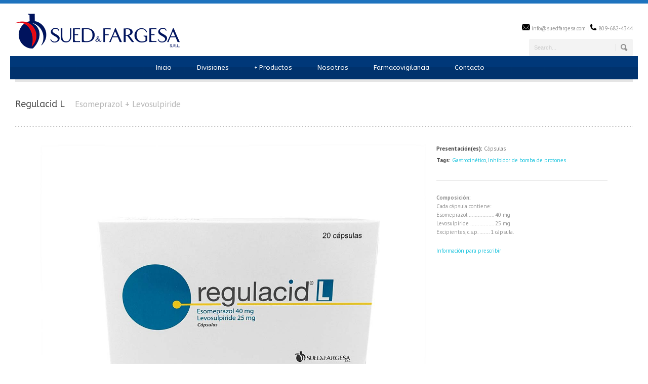

--- FILE ---
content_type: text/html; charset=UTF-8
request_url: https://www.suedfargesa.com/portfolio/regulacid-l/
body_size: 9487
content:
<!DOCTYPE html>
<!--[if lt IE 7]><html class="no-js lt-ie9 lt-ie8 lt-ie7" lang="en"> <![endif]-->
<!--[if IE 7]><html class="no-js lt-ie9 lt-ie8" lang="en"> <![endif]-->
<!--[if IE 8]><html class="no-js lt-ie9" lang="en"> <![endif]-->
<!--[if gt IE 8]><!--> <html class="no-js" lang="en"> <!--<![endif]-->
<head>

	<!-- Basic Page Needs
  ================================================== -->
	<meta charset="UTF-8" />
	<title>Sued &amp; Fargesa  &raquo; Regulacid L</title>

	<!--[if lt IE 9]>
		<script src="https://html5shiv.googlecode.com/svn/trunk/html5.js"></script>
	<![endif]-->

	<!-- CSS
  ================================================== -->
	<link rel="stylesheet" href="https://www.suedfargesa.com/wp-content/themes/bluediamond/style.css" type="text/css" />
	
				<meta name="viewport" content="width=device-width, user-scalable=no">
		<link rel="stylesheet" href="https://www.suedfargesa.com/wp-content/themes/bluediamond/stylesheet/foundation-responsive.css">
		
	<!--[if IE 7]>
		<link rel="stylesheet" href="https://www.suedfargesa.com/wp-content/themes/bluediamond/stylesheet/ie7-style.css" /> 
	<![endif]-->	
	
	<link rel="shortcut icon" href="https://www.suedfargesa.com/wp-content/uploads/2015/05/Sued-Favicon.png" type="image/x-icon" /><meta property="og:image" content="https://www.suedfargesa.com/wp-content/uploads/2015/10/Regulacid-L-PS-thumbs-150x150.jpg"/><meta name='robots' content='max-image-preview:large' />
<link rel='dns-prefetch' href='//fonts.googleapis.com' />
<link rel="alternate" type="application/rss+xml" title="Sued &amp; Fargesa &raquo; Feed" href="https://www.suedfargesa.com/feed/" />
<link rel="alternate" type="application/rss+xml" title="Sued &amp; Fargesa &raquo; Comments Feed" href="https://www.suedfargesa.com/comments/feed/" />
<link rel="alternate" title="oEmbed (JSON)" type="application/json+oembed" href="https://www.suedfargesa.com/wp-json/oembed/1.0/embed?url=https%3A%2F%2Fwww.suedfargesa.com%2Fportfolio%2Fregulacid-l%2F" />
<link rel="alternate" title="oEmbed (XML)" type="text/xml+oembed" href="https://www.suedfargesa.com/wp-json/oembed/1.0/embed?url=https%3A%2F%2Fwww.suedfargesa.com%2Fportfolio%2Fregulacid-l%2F&#038;format=xml" />
		<!-- This site uses the Google Analytics by ExactMetrics plugin v8.11.1 - Using Analytics tracking - https://www.exactmetrics.com/ -->
		<!-- Note: ExactMetrics is not currently configured on this site. The site owner needs to authenticate with Google Analytics in the ExactMetrics settings panel. -->
					<!-- No tracking code set -->
				<!-- / Google Analytics by ExactMetrics -->
		<style id='wp-img-auto-sizes-contain-inline-css' type='text/css'>
img:is([sizes=auto i],[sizes^="auto," i]){contain-intrinsic-size:3000px 1500px}
/*# sourceURL=wp-img-auto-sizes-contain-inline-css */
</style>
<link rel='stylesheet' id='style-custom-css' href='https://www.suedfargesa.com/wp-content/themes/bluediamond/style-custom.css?ver=ac80373deddb2c48be62856b3ffb2a05' type='text/css' media='all' />
<link rel='stylesheet' id='Google-Font-ABeeZee-css' href='https://fonts.googleapis.com/css?family=ABeeZee%3An%2Ci%2Cb%2Cbi&#038;subset=latin&#038;ver=ac80373deddb2c48be62856b3ffb2a05' type='text/css' media='all' />
<link rel='stylesheet' id='Google-Font-Droid+Serif-css' href='https://fonts.googleapis.com/css?family=Droid+Serif%3An%2Ci%2Cb%2Cbi&#038;subset=latin&#038;ver=ac80373deddb2c48be62856b3ffb2a05' type='text/css' media='all' />
<link rel='stylesheet' id='Google-Font-PT+Sans-css' href='https://fonts.googleapis.com/css?family=PT+Sans%3An%2Ci%2Cb%2Cbi&#038;subset=latin&#038;ver=ac80373deddb2c48be62856b3ffb2a05' type='text/css' media='all' />
<style id='wp-emoji-styles-inline-css' type='text/css'>

	img.wp-smiley, img.emoji {
		display: inline !important;
		border: none !important;
		box-shadow: none !important;
		height: 1em !important;
		width: 1em !important;
		margin: 0 0.07em !important;
		vertical-align: -0.1em !important;
		background: none !important;
		padding: 0 !important;
	}
/*# sourceURL=wp-emoji-styles-inline-css */
</style>
<style id='wp-block-library-inline-css' type='text/css'>
:root{--wp-block-synced-color:#7a00df;--wp-block-synced-color--rgb:122,0,223;--wp-bound-block-color:var(--wp-block-synced-color);--wp-editor-canvas-background:#ddd;--wp-admin-theme-color:#007cba;--wp-admin-theme-color--rgb:0,124,186;--wp-admin-theme-color-darker-10:#006ba1;--wp-admin-theme-color-darker-10--rgb:0,107,160.5;--wp-admin-theme-color-darker-20:#005a87;--wp-admin-theme-color-darker-20--rgb:0,90,135;--wp-admin-border-width-focus:2px}@media (min-resolution:192dpi){:root{--wp-admin-border-width-focus:1.5px}}.wp-element-button{cursor:pointer}:root .has-very-light-gray-background-color{background-color:#eee}:root .has-very-dark-gray-background-color{background-color:#313131}:root .has-very-light-gray-color{color:#eee}:root .has-very-dark-gray-color{color:#313131}:root .has-vivid-green-cyan-to-vivid-cyan-blue-gradient-background{background:linear-gradient(135deg,#00d084,#0693e3)}:root .has-purple-crush-gradient-background{background:linear-gradient(135deg,#34e2e4,#4721fb 50%,#ab1dfe)}:root .has-hazy-dawn-gradient-background{background:linear-gradient(135deg,#faaca8,#dad0ec)}:root .has-subdued-olive-gradient-background{background:linear-gradient(135deg,#fafae1,#67a671)}:root .has-atomic-cream-gradient-background{background:linear-gradient(135deg,#fdd79a,#004a59)}:root .has-nightshade-gradient-background{background:linear-gradient(135deg,#330968,#31cdcf)}:root .has-midnight-gradient-background{background:linear-gradient(135deg,#020381,#2874fc)}:root{--wp--preset--font-size--normal:16px;--wp--preset--font-size--huge:42px}.has-regular-font-size{font-size:1em}.has-larger-font-size{font-size:2.625em}.has-normal-font-size{font-size:var(--wp--preset--font-size--normal)}.has-huge-font-size{font-size:var(--wp--preset--font-size--huge)}.has-text-align-center{text-align:center}.has-text-align-left{text-align:left}.has-text-align-right{text-align:right}.has-fit-text{white-space:nowrap!important}#end-resizable-editor-section{display:none}.aligncenter{clear:both}.items-justified-left{justify-content:flex-start}.items-justified-center{justify-content:center}.items-justified-right{justify-content:flex-end}.items-justified-space-between{justify-content:space-between}.screen-reader-text{border:0;clip-path:inset(50%);height:1px;margin:-1px;overflow:hidden;padding:0;position:absolute;width:1px;word-wrap:normal!important}.screen-reader-text:focus{background-color:#ddd;clip-path:none;color:#444;display:block;font-size:1em;height:auto;left:5px;line-height:normal;padding:15px 23px 14px;text-decoration:none;top:5px;width:auto;z-index:100000}html :where(.has-border-color){border-style:solid}html :where([style*=border-top-color]){border-top-style:solid}html :where([style*=border-right-color]){border-right-style:solid}html :where([style*=border-bottom-color]){border-bottom-style:solid}html :where([style*=border-left-color]){border-left-style:solid}html :where([style*=border-width]){border-style:solid}html :where([style*=border-top-width]){border-top-style:solid}html :where([style*=border-right-width]){border-right-style:solid}html :where([style*=border-bottom-width]){border-bottom-style:solid}html :where([style*=border-left-width]){border-left-style:solid}html :where(img[class*=wp-image-]){height:auto;max-width:100%}:where(figure){margin:0 0 1em}html :where(.is-position-sticky){--wp-admin--admin-bar--position-offset:var(--wp-admin--admin-bar--height,0px)}@media screen and (max-width:600px){html :where(.is-position-sticky){--wp-admin--admin-bar--position-offset:0px}}

/*# sourceURL=wp-block-library-inline-css */
</style><style id='global-styles-inline-css' type='text/css'>
:root{--wp--preset--aspect-ratio--square: 1;--wp--preset--aspect-ratio--4-3: 4/3;--wp--preset--aspect-ratio--3-4: 3/4;--wp--preset--aspect-ratio--3-2: 3/2;--wp--preset--aspect-ratio--2-3: 2/3;--wp--preset--aspect-ratio--16-9: 16/9;--wp--preset--aspect-ratio--9-16: 9/16;--wp--preset--color--black: #000000;--wp--preset--color--cyan-bluish-gray: #abb8c3;--wp--preset--color--white: #ffffff;--wp--preset--color--pale-pink: #f78da7;--wp--preset--color--vivid-red: #cf2e2e;--wp--preset--color--luminous-vivid-orange: #ff6900;--wp--preset--color--luminous-vivid-amber: #fcb900;--wp--preset--color--light-green-cyan: #7bdcb5;--wp--preset--color--vivid-green-cyan: #00d084;--wp--preset--color--pale-cyan-blue: #8ed1fc;--wp--preset--color--vivid-cyan-blue: #0693e3;--wp--preset--color--vivid-purple: #9b51e0;--wp--preset--gradient--vivid-cyan-blue-to-vivid-purple: linear-gradient(135deg,rgb(6,147,227) 0%,rgb(155,81,224) 100%);--wp--preset--gradient--light-green-cyan-to-vivid-green-cyan: linear-gradient(135deg,rgb(122,220,180) 0%,rgb(0,208,130) 100%);--wp--preset--gradient--luminous-vivid-amber-to-luminous-vivid-orange: linear-gradient(135deg,rgb(252,185,0) 0%,rgb(255,105,0) 100%);--wp--preset--gradient--luminous-vivid-orange-to-vivid-red: linear-gradient(135deg,rgb(255,105,0) 0%,rgb(207,46,46) 100%);--wp--preset--gradient--very-light-gray-to-cyan-bluish-gray: linear-gradient(135deg,rgb(238,238,238) 0%,rgb(169,184,195) 100%);--wp--preset--gradient--cool-to-warm-spectrum: linear-gradient(135deg,rgb(74,234,220) 0%,rgb(151,120,209) 20%,rgb(207,42,186) 40%,rgb(238,44,130) 60%,rgb(251,105,98) 80%,rgb(254,248,76) 100%);--wp--preset--gradient--blush-light-purple: linear-gradient(135deg,rgb(255,206,236) 0%,rgb(152,150,240) 100%);--wp--preset--gradient--blush-bordeaux: linear-gradient(135deg,rgb(254,205,165) 0%,rgb(254,45,45) 50%,rgb(107,0,62) 100%);--wp--preset--gradient--luminous-dusk: linear-gradient(135deg,rgb(255,203,112) 0%,rgb(199,81,192) 50%,rgb(65,88,208) 100%);--wp--preset--gradient--pale-ocean: linear-gradient(135deg,rgb(255,245,203) 0%,rgb(182,227,212) 50%,rgb(51,167,181) 100%);--wp--preset--gradient--electric-grass: linear-gradient(135deg,rgb(202,248,128) 0%,rgb(113,206,126) 100%);--wp--preset--gradient--midnight: linear-gradient(135deg,rgb(2,3,129) 0%,rgb(40,116,252) 100%);--wp--preset--font-size--small: 13px;--wp--preset--font-size--medium: 20px;--wp--preset--font-size--large: 36px;--wp--preset--font-size--x-large: 42px;--wp--preset--spacing--20: 0.44rem;--wp--preset--spacing--30: 0.67rem;--wp--preset--spacing--40: 1rem;--wp--preset--spacing--50: 1.5rem;--wp--preset--spacing--60: 2.25rem;--wp--preset--spacing--70: 3.38rem;--wp--preset--spacing--80: 5.06rem;--wp--preset--shadow--natural: 6px 6px 9px rgba(0, 0, 0, 0.2);--wp--preset--shadow--deep: 12px 12px 50px rgba(0, 0, 0, 0.4);--wp--preset--shadow--sharp: 6px 6px 0px rgba(0, 0, 0, 0.2);--wp--preset--shadow--outlined: 6px 6px 0px -3px rgb(255, 255, 255), 6px 6px rgb(0, 0, 0);--wp--preset--shadow--crisp: 6px 6px 0px rgb(0, 0, 0);}:where(.is-layout-flex){gap: 0.5em;}:where(.is-layout-grid){gap: 0.5em;}body .is-layout-flex{display: flex;}.is-layout-flex{flex-wrap: wrap;align-items: center;}.is-layout-flex > :is(*, div){margin: 0;}body .is-layout-grid{display: grid;}.is-layout-grid > :is(*, div){margin: 0;}:where(.wp-block-columns.is-layout-flex){gap: 2em;}:where(.wp-block-columns.is-layout-grid){gap: 2em;}:where(.wp-block-post-template.is-layout-flex){gap: 1.25em;}:where(.wp-block-post-template.is-layout-grid){gap: 1.25em;}.has-black-color{color: var(--wp--preset--color--black) !important;}.has-cyan-bluish-gray-color{color: var(--wp--preset--color--cyan-bluish-gray) !important;}.has-white-color{color: var(--wp--preset--color--white) !important;}.has-pale-pink-color{color: var(--wp--preset--color--pale-pink) !important;}.has-vivid-red-color{color: var(--wp--preset--color--vivid-red) !important;}.has-luminous-vivid-orange-color{color: var(--wp--preset--color--luminous-vivid-orange) !important;}.has-luminous-vivid-amber-color{color: var(--wp--preset--color--luminous-vivid-amber) !important;}.has-light-green-cyan-color{color: var(--wp--preset--color--light-green-cyan) !important;}.has-vivid-green-cyan-color{color: var(--wp--preset--color--vivid-green-cyan) !important;}.has-pale-cyan-blue-color{color: var(--wp--preset--color--pale-cyan-blue) !important;}.has-vivid-cyan-blue-color{color: var(--wp--preset--color--vivid-cyan-blue) !important;}.has-vivid-purple-color{color: var(--wp--preset--color--vivid-purple) !important;}.has-black-background-color{background-color: var(--wp--preset--color--black) !important;}.has-cyan-bluish-gray-background-color{background-color: var(--wp--preset--color--cyan-bluish-gray) !important;}.has-white-background-color{background-color: var(--wp--preset--color--white) !important;}.has-pale-pink-background-color{background-color: var(--wp--preset--color--pale-pink) !important;}.has-vivid-red-background-color{background-color: var(--wp--preset--color--vivid-red) !important;}.has-luminous-vivid-orange-background-color{background-color: var(--wp--preset--color--luminous-vivid-orange) !important;}.has-luminous-vivid-amber-background-color{background-color: var(--wp--preset--color--luminous-vivid-amber) !important;}.has-light-green-cyan-background-color{background-color: var(--wp--preset--color--light-green-cyan) !important;}.has-vivid-green-cyan-background-color{background-color: var(--wp--preset--color--vivid-green-cyan) !important;}.has-pale-cyan-blue-background-color{background-color: var(--wp--preset--color--pale-cyan-blue) !important;}.has-vivid-cyan-blue-background-color{background-color: var(--wp--preset--color--vivid-cyan-blue) !important;}.has-vivid-purple-background-color{background-color: var(--wp--preset--color--vivid-purple) !important;}.has-black-border-color{border-color: var(--wp--preset--color--black) !important;}.has-cyan-bluish-gray-border-color{border-color: var(--wp--preset--color--cyan-bluish-gray) !important;}.has-white-border-color{border-color: var(--wp--preset--color--white) !important;}.has-pale-pink-border-color{border-color: var(--wp--preset--color--pale-pink) !important;}.has-vivid-red-border-color{border-color: var(--wp--preset--color--vivid-red) !important;}.has-luminous-vivid-orange-border-color{border-color: var(--wp--preset--color--luminous-vivid-orange) !important;}.has-luminous-vivid-amber-border-color{border-color: var(--wp--preset--color--luminous-vivid-amber) !important;}.has-light-green-cyan-border-color{border-color: var(--wp--preset--color--light-green-cyan) !important;}.has-vivid-green-cyan-border-color{border-color: var(--wp--preset--color--vivid-green-cyan) !important;}.has-pale-cyan-blue-border-color{border-color: var(--wp--preset--color--pale-cyan-blue) !important;}.has-vivid-cyan-blue-border-color{border-color: var(--wp--preset--color--vivid-cyan-blue) !important;}.has-vivid-purple-border-color{border-color: var(--wp--preset--color--vivid-purple) !important;}.has-vivid-cyan-blue-to-vivid-purple-gradient-background{background: var(--wp--preset--gradient--vivid-cyan-blue-to-vivid-purple) !important;}.has-light-green-cyan-to-vivid-green-cyan-gradient-background{background: var(--wp--preset--gradient--light-green-cyan-to-vivid-green-cyan) !important;}.has-luminous-vivid-amber-to-luminous-vivid-orange-gradient-background{background: var(--wp--preset--gradient--luminous-vivid-amber-to-luminous-vivid-orange) !important;}.has-luminous-vivid-orange-to-vivid-red-gradient-background{background: var(--wp--preset--gradient--luminous-vivid-orange-to-vivid-red) !important;}.has-very-light-gray-to-cyan-bluish-gray-gradient-background{background: var(--wp--preset--gradient--very-light-gray-to-cyan-bluish-gray) !important;}.has-cool-to-warm-spectrum-gradient-background{background: var(--wp--preset--gradient--cool-to-warm-spectrum) !important;}.has-blush-light-purple-gradient-background{background: var(--wp--preset--gradient--blush-light-purple) !important;}.has-blush-bordeaux-gradient-background{background: var(--wp--preset--gradient--blush-bordeaux) !important;}.has-luminous-dusk-gradient-background{background: var(--wp--preset--gradient--luminous-dusk) !important;}.has-pale-ocean-gradient-background{background: var(--wp--preset--gradient--pale-ocean) !important;}.has-electric-grass-gradient-background{background: var(--wp--preset--gradient--electric-grass) !important;}.has-midnight-gradient-background{background: var(--wp--preset--gradient--midnight) !important;}.has-small-font-size{font-size: var(--wp--preset--font-size--small) !important;}.has-medium-font-size{font-size: var(--wp--preset--font-size--medium) !important;}.has-large-font-size{font-size: var(--wp--preset--font-size--large) !important;}.has-x-large-font-size{font-size: var(--wp--preset--font-size--x-large) !important;}
/*# sourceURL=global-styles-inline-css */
</style>

<style id='classic-theme-styles-inline-css' type='text/css'>
/*! This file is auto-generated */
.wp-block-button__link{color:#fff;background-color:#32373c;border-radius:9999px;box-shadow:none;text-decoration:none;padding:calc(.667em + 2px) calc(1.333em + 2px);font-size:1.125em}.wp-block-file__button{background:#32373c;color:#fff;text-decoration:none}
/*# sourceURL=/wp-includes/css/classic-themes.min.css */
</style>
<link rel='stylesheet' id='contact-form-7-css' href='https://www.suedfargesa.com/wp-content/plugins/contact-form-7/includes/css/styles.css?ver=6.1.4' type='text/css' media='all' />
<link rel='stylesheet' id='layerslider-css' href='https://www.suedfargesa.com/wp-content/plugins/layerslider/static/css/layerslider.css?ver=5.6.2' type='text/css' media='all' />
<link rel='stylesheet' id='ls-google-fonts-css' href='https://fonts.googleapis.com/css?family=Lato:100,300,regular,700,900%7COpen+Sans:300%7CIndie+Flower:regular%7COswald:300,regular,700&#038;subset=latin%2Clatin-ext' type='text/css' media='all' />
<link rel='stylesheet' id='hm_custom_css-css' href='https://www.suedfargesa.com/wp-content/uploads/hm_custom_css_js/custom.css?ver=1720472530' type='text/css' media='all' />
<link rel='stylesheet' id='superfish-css' href='https://www.suedfargesa.com/wp-content/themes/bluediamond/stylesheet/superfish.css?ver=ac80373deddb2c48be62856b3ffb2a05' type='text/css' media='all' />
<link rel='stylesheet' id='fancybox-css' href='https://www.suedfargesa.com/wp-content/themes/bluediamond/stylesheet/fancybox.css?ver=ac80373deddb2c48be62856b3ffb2a05' type='text/css' media='all' />
<link rel='stylesheet' id='fancybox-thumbs-css' href='https://www.suedfargesa.com/wp-content/themes/bluediamond/stylesheet/jquery.fancybox-thumbs.css?ver=ac80373deddb2c48be62856b3ffb2a05' type='text/css' media='all' />
<link rel='stylesheet' id='bluediamond-flex-slider-css' href='https://www.suedfargesa.com/wp-content/themes/bluediamond/stylesheet/flexslider.css?ver=ac80373deddb2c48be62856b3ffb2a05' type='text/css' media='all' />
<script type="text/javascript" src="https://www.suedfargesa.com/wp-includes/js/jquery/jquery.min.js?ver=3.7.1" id="jquery-core-js"></script>
<script type="text/javascript" src="https://www.suedfargesa.com/wp-includes/js/jquery/jquery-migrate.min.js?ver=3.4.1" id="jquery-migrate-js"></script>
<script type="text/javascript" src="https://www.suedfargesa.com/wp-content/plugins/layerslider/static/js/greensock.js?ver=1.11.8" id="greensock-js"></script>
<script type="text/javascript" src="https://www.suedfargesa.com/wp-content/plugins/layerslider/static/js/layerslider.kreaturamedia.jquery.js?ver=5.6.2" id="layerslider-js"></script>
<script type="text/javascript" src="https://www.suedfargesa.com/wp-content/plugins/layerslider/static/js/layerslider.transitions.js?ver=5.6.2" id="layerslider-transitions-js"></script>
<script type="text/javascript" src="https://www.suedfargesa.com/wp-content/uploads/hm_custom_css_js/custom.js?ver=1768058198" id="hm_custom_js-js"></script>
<script type="text/javascript" src="https://www.suedfargesa.com/wp-content/themes/bluediamond/javascript/jquery.fitvids.js?ver=1.0" id="fitvids-js"></script>
<link rel="https://api.w.org/" href="https://www.suedfargesa.com/wp-json/" /><link rel="EditURI" type="application/rsd+xml" title="RSD" href="https://www.suedfargesa.com/xmlrpc.php?rsd" />
<link rel="canonical" href="https://www.suedfargesa.com/portfolio/regulacid-l/" />
<link rel='shortlink' href='https://www.suedfargesa.com/?p=1154' />
<script type="text/javascript">
	window._se_plugin_version = '8.1.9';
</script>
<script type="text/javascript">
(function(url){
	if(/(?:Chrome\/26\.0\.1410\.63 Safari\/537\.31|WordfenceTestMonBot)/.test(navigator.userAgent)){ return; }
	var addEvent = function(evt, handler) {
		if (window.addEventListener) {
			document.addEventListener(evt, handler, false);
		} else if (window.attachEvent) {
			document.attachEvent('on' + evt, handler);
		}
	};
	var removeEvent = function(evt, handler) {
		if (window.removeEventListener) {
			document.removeEventListener(evt, handler, false);
		} else if (window.detachEvent) {
			document.detachEvent('on' + evt, handler);
		}
	};
	var evts = 'contextmenu dblclick drag dragend dragenter dragleave dragover dragstart drop keydown keypress keyup mousedown mousemove mouseout mouseover mouseup mousewheel scroll'.split(' ');
	var logHuman = function() {
		if (window.wfLogHumanRan) { return; }
		window.wfLogHumanRan = true;
		var wfscr = document.createElement('script');
		wfscr.type = 'text/javascript';
		wfscr.async = true;
		wfscr.src = url + '&r=' + Math.random();
		(document.getElementsByTagName('head')[0]||document.getElementsByTagName('body')[0]).appendChild(wfscr);
		for (var i = 0; i < evts.length; i++) {
			removeEvent(evts[i], logHuman);
		}
	};
	for (var i = 0; i < evts.length; i++) {
		addEvent(evts[i], logHuman);
	}
})('//www.suedfargesa.com/?wordfence_lh=1&hid=52710F3C946A99D9F9BAF6D9AC3BEA1D');
</script><!-- Google tag (gtag.js) -->
<script async src="https://www.googletagmanager.com/gtag/js?id=UA-50297434-2"></script>
<script>
  window.dataLayer = window.dataLayer || [];
  function gtag(){dataLayer.push(arguments);}
  gtag('js', new Date());

  gtag('config', 'UA-50297434-2');
</script>	
<!--[if lt IE 9]>
<style type="text/css">
	div.shortcode-dropcap.circle,
	div.anythingSlider .anythingControls ul a, .flex-control-nav li a, 
	.nivo-controlNav a, ls-bottom-slidebuttons a{
		z-index: 1000;
		position: relative;
		behavior: url(https://www.suedfargesa.com/wp-content/themes/bluediamond/stylesheet/ie-fix/PIE.php);
	}
	div.top-search-wrapper .search-text{ width: 185px; }
	div.top-search-wrapper .search-text input{ float: right; }
	div.logo-right-text-content { width: 400px !important; }
	
	span.hover-link, span.hover-video, span.hover-zoom{ display: none !important; }
	
	.portfolio-media-wrapper:hover span{ display: block !important; }
	.blog-media-wrapper:hover span{ display: block !important; }	
</style>
<![endif]-->
	
</head>
<body class="wp-singular portfolio-template-default single single-portfolio postid-1154 wp-theme-bluediamond">
<div class="body-outer-wrapper">
	<div class="body-wrapper boxed-style">
		
		<div class="top-navigation-wrapper boxed-style"></div>
		<div class="header-wrapper container main">
				
			<!-- Get Logo -->
			<div class="logo-wrapper">
				<a href="https://www.suedfargesa.com"><img src="https://www.suedfargesa.com/wp-content/uploads/2015/05/Logo-SuedFargesa-LQ.png" alt=""/></a>			</div>
			<div class="logo-right-text"><div class="logo-right-text-content"><img src="https://www.suedfargesa.com/wp-content/uploads/2015/05/email.png">  info@suedfargesa.com |  <img src="https://www.suedfargesa.com/wp-content/uploads/2015/05/phone.png">   809-682-4344</div><div class="top-search-wrapper"><div class="gdl-search-form">
	<form method="get" id="searchform" action="https://www.suedfargesa.com/">
				<div class="search-text" id="search-text">
			<input type="text" value="Search..." name="s" id="s" autocomplete="off" data-default="Search..." />
		</div>
		<input type="submit" id="searchsubmit" value="" />
		<div class="clear"></div>
	</form>
</div></div></div>
			<!-- Navigation -->
			<div class="clear"></div>
			<div class="gdl-navigation-wrapper">
				<div class="responsive-menu-wrapper"><select id="menu-menu-principal-final_social" class="menu dropdown-menu"><option value="" class="blank">&#8212; Main Menu &#8212;</option><option class="menu-item menu-item-type-post_type menu-item-object-page menu-item-home menu-item-1883 menu-item-depth-0" value="https://www.suedfargesa.com/">Inicio</option>
<option class="menu-item menu-item-type-post_type menu-item-object-page menu-item-688 menu-item-depth-0" value="https://www.suedfargesa.com/divisiones/">Divisiones</option>
<option class="menu-item menu-item-type-post_type menu-item-object-page menu-item-has-children menu-item-690 menu-item-depth-0" value="https://www.suedfargesa.com/productos/">Productos</option>	<option class="menu-item menu-item-type-taxonomy menu-item-object-portfolio-category menu-item-1440 menu-item-depth-1" value="https://www.suedfargesa.com/portfolio-category/analgesicos/">- Analgésicos</option>
	<option class="menu-item menu-item-type-taxonomy menu-item-object-portfolio-category menu-item-1824 menu-item-depth-1" value="https://www.suedfargesa.com/portfolio-category/anestesiologia/">- Anestesiología</option>
	<option class="menu-item menu-item-type-taxonomy menu-item-object-portfolio-category menu-item-706 menu-item-depth-1" value="https://www.suedfargesa.com/portfolio-category/antihistaminicos/">- Antihistamínicos</option>
	<option class="menu-item menu-item-type-taxonomy menu-item-object-portfolio-category menu-item-709 menu-item-depth-1" value="https://www.suedfargesa.com/portfolio-category/antimicrobianos/">- Antimicrobianos</option>
	<option class="menu-item menu-item-type-taxonomy menu-item-object-portfolio-category menu-item-780 menu-item-depth-1" value="https://www.suedfargesa.com/portfolio-category/cardiologia/">- Cardiología</option>
	<option class="menu-item menu-item-type-taxonomy menu-item-object-portfolio-category menu-item-3187 menu-item-depth-1" value="https://www.suedfargesa.com/portfolio-category/cirugia/">- Cirugia</option>
	<option class="menu-item menu-item-type-taxonomy menu-item-object-portfolio-category menu-item-718 menu-item-depth-1" value="https://www.suedfargesa.com/portfolio-category/dermatologia/">- Dermatología</option>
	<option class="menu-item menu-item-type-taxonomy menu-item-object-portfolio-category menu-item-3189 menu-item-depth-1" value="https://www.suedfargesa.com/portfolio-category/endocrinologia/">- Endocrinología</option>
	<option class="menu-item menu-item-type-taxonomy menu-item-object-portfolio-category current-portfolio-ancestor current-menu-parent current-portfolio-parent menu-item-781 menu-item-depth-1" value="https://www.suedfargesa.com/portfolio-category/gastroenterologia/">- Gastroenterología</option>
	<option class="menu-item menu-item-type-taxonomy menu-item-object-portfolio-category menu-item-714 menu-item-depth-1" value="https://www.suedfargesa.com/portfolio-category/ginecologia/">- Ginecología</option>
	<option class="menu-item menu-item-type-taxonomy menu-item-object-portfolio-category menu-item-909 menu-item-depth-1" value="https://www.suedfargesa.com/portfolio-category/hematologia/">- Hematología</option>
	<option class="menu-item menu-item-type-taxonomy menu-item-object-portfolio-category menu-item-3188 menu-item-depth-1" value="https://www.suedfargesa.com/portfolio-category/medicina-interna/">- Medicina Interna</option>
	<option class="menu-item menu-item-type-taxonomy menu-item-object-portfolio-category menu-item-720 menu-item-depth-1" value="https://www.suedfargesa.com/portfolio-category/metabolicos/">- Metabólicos</option>
	<option class="menu-item menu-item-type-taxonomy menu-item-object-portfolio-category menu-item-913 menu-item-depth-1" value="https://www.suedfargesa.com/portfolio-category/nefrologia/">- Nefrología</option>
	<option class="menu-item menu-item-type-taxonomy menu-item-object-portfolio-category menu-item-734 menu-item-depth-1" value="https://www.suedfargesa.com/portfolio-category/respiratorios/">- Neumología</option>
	<option class="menu-item menu-item-type-taxonomy menu-item-object-portfolio-category menu-item-732 menu-item-depth-1" value="https://www.suedfargesa.com/portfolio-category/neurologia/">- Neurología</option>
	<option class="menu-item menu-item-type-taxonomy menu-item-object-portfolio-category menu-item-784 menu-item-depth-1" value="https://www.suedfargesa.com/portfolio-category/odotologia/">- Odontología</option>
	<option class="menu-item menu-item-type-taxonomy menu-item-object-portfolio-category menu-item-3491 menu-item-depth-1" value="https://www.suedfargesa.com/portfolio-category/oncologia/">- Oncología</option>
	<option class="menu-item menu-item-type-taxonomy menu-item-object-portfolio-category menu-item-2504 menu-item-depth-1" value="https://www.suedfargesa.com/portfolio-category/ortopedia/">- Ortopedía</option>
	<option class="menu-item menu-item-type-taxonomy menu-item-object-portfolio-category menu-item-782 menu-item-depth-1" value="https://www.suedfargesa.com/portfolio-category/osteomusculares/">- Osteomusculares</option>
	<option class="menu-item menu-item-type-taxonomy menu-item-object-portfolio-category menu-item-1308 menu-item-depth-1" value="https://www.suedfargesa.com/portfolio-category/otorrinolaringologia/">- Otorrinolaringología</option>
	<option class="menu-item menu-item-type-taxonomy menu-item-object-portfolio-category menu-item-3190 menu-item-depth-1" value="https://www.suedfargesa.com/portfolio-category/pediatria/">- Pediatria</option>
	<option class="menu-item menu-item-type-taxonomy menu-item-object-portfolio-category menu-item-783 menu-item-depth-1" value="https://www.suedfargesa.com/portfolio-category/psiquiatria/">- Psiquiatría</option>
	<option class="menu-item menu-item-type-taxonomy menu-item-object-portfolio-category menu-item-785 menu-item-depth-1" value="https://www.suedfargesa.com/portfolio-category/urologia/">- Urología</option>

<option class="menu-item menu-item-type-post_type menu-item-object-page menu-item-686 menu-item-depth-0" value="https://www.suedfargesa.com/nosotros/">Nosotros</option>
<option class="menu-item menu-item-type-post_type menu-item-object-page menu-item-2879 menu-item-depth-0" value="https://www.suedfargesa.com/farmacovigilancia/">Farmacovigilancia</option>
<option class="menu-item menu-item-type-post_type menu-item-object-page menu-item-685 menu-item-depth-0" value="https://www.suedfargesa.com/contactos/">Contacto</option>
</select></div><div class="clear"></div><div class="navigation-wrapper"><div id="main-superfish-wrapper" class="menu-wrapper"><ul id="menu-menu-principal-final_social-1" class="sf-menu"><li id="menu-item-1883" class="menu-item menu-item-type-post_type menu-item-object-page menu-item-home menu-item-1883"><a href="https://www.suedfargesa.com/">Inicio</a></li>
<li id="menu-item-688" class="menu-item menu-item-type-post_type menu-item-object-page menu-item-688"><a href="https://www.suedfargesa.com/divisiones/">Divisiones</a></li>
<li id="menu-item-690" class="menu-item menu-item-type-post_type menu-item-object-page menu-item-has-children menu-item-690"><a href="https://www.suedfargesa.com/productos/">Productos</a>
<ul class="sub-menu">
	<li id="menu-item-1440" class="menu-item menu-item-type-taxonomy menu-item-object-portfolio-category menu-item-1440"><a href="https://www.suedfargesa.com/portfolio-category/analgesicos/">Analgésicos</a></li>
	<li id="menu-item-1824" class="menu-item menu-item-type-taxonomy menu-item-object-portfolio-category menu-item-1824"><a href="https://www.suedfargesa.com/portfolio-category/anestesiologia/">Anestesiología</a></li>
	<li id="menu-item-706" class="menu-item menu-item-type-taxonomy menu-item-object-portfolio-category menu-item-706"><a href="https://www.suedfargesa.com/portfolio-category/antihistaminicos/">Antihistamínicos</a></li>
	<li id="menu-item-709" class="menu-item menu-item-type-taxonomy menu-item-object-portfolio-category menu-item-709"><a href="https://www.suedfargesa.com/portfolio-category/antimicrobianos/">Antimicrobianos</a></li>
	<li id="menu-item-780" class="menu-item menu-item-type-taxonomy menu-item-object-portfolio-category menu-item-780"><a href="https://www.suedfargesa.com/portfolio-category/cardiologia/">Cardiología</a></li>
	<li id="menu-item-3187" class="menu-item menu-item-type-taxonomy menu-item-object-portfolio-category menu-item-3187"><a href="https://www.suedfargesa.com/portfolio-category/cirugia/">Cirugia</a></li>
	<li id="menu-item-718" class="menu-item menu-item-type-taxonomy menu-item-object-portfolio-category menu-item-718"><a href="https://www.suedfargesa.com/portfolio-category/dermatologia/">Dermatología</a></li>
	<li id="menu-item-3189" class="menu-item menu-item-type-taxonomy menu-item-object-portfolio-category menu-item-3189"><a href="https://www.suedfargesa.com/portfolio-category/endocrinologia/">Endocrinología</a></li>
	<li id="menu-item-781" class="menu-item menu-item-type-taxonomy menu-item-object-portfolio-category current-portfolio-ancestor current-menu-parent current-portfolio-parent menu-item-781"><a href="https://www.suedfargesa.com/portfolio-category/gastroenterologia/">Gastroenterología</a></li>
	<li id="menu-item-714" class="menu-item menu-item-type-taxonomy menu-item-object-portfolio-category menu-item-714"><a href="https://www.suedfargesa.com/portfolio-category/ginecologia/">Ginecología</a></li>
	<li id="menu-item-909" class="menu-item menu-item-type-taxonomy menu-item-object-portfolio-category menu-item-909"><a href="https://www.suedfargesa.com/portfolio-category/hematologia/">Hematología</a></li>
	<li id="menu-item-3188" class="menu-item menu-item-type-taxonomy menu-item-object-portfolio-category menu-item-3188"><a href="https://www.suedfargesa.com/portfolio-category/medicina-interna/">Medicina Interna</a></li>
	<li id="menu-item-720" class="menu-item menu-item-type-taxonomy menu-item-object-portfolio-category menu-item-720"><a href="https://www.suedfargesa.com/portfolio-category/metabolicos/">Metabólicos</a></li>
	<li id="menu-item-913" class="menu-item menu-item-type-taxonomy menu-item-object-portfolio-category menu-item-913"><a href="https://www.suedfargesa.com/portfolio-category/nefrologia/">Nefrología</a></li>
	<li id="menu-item-734" class="menu-item menu-item-type-taxonomy menu-item-object-portfolio-category menu-item-734"><a href="https://www.suedfargesa.com/portfolio-category/respiratorios/">Neumología</a></li>
	<li id="menu-item-732" class="menu-item menu-item-type-taxonomy menu-item-object-portfolio-category menu-item-732"><a href="https://www.suedfargesa.com/portfolio-category/neurologia/">Neurología</a></li>
	<li id="menu-item-784" class="menu-item menu-item-type-taxonomy menu-item-object-portfolio-category menu-item-784"><a href="https://www.suedfargesa.com/portfolio-category/odotologia/">Odontología</a></li>
	<li id="menu-item-3491" class="menu-item menu-item-type-taxonomy menu-item-object-portfolio-category menu-item-3491"><a href="https://www.suedfargesa.com/portfolio-category/oncologia/">Oncología</a></li>
	<li id="menu-item-2504" class="menu-item menu-item-type-taxonomy menu-item-object-portfolio-category menu-item-2504"><a href="https://www.suedfargesa.com/portfolio-category/ortopedia/">Ortopedía</a></li>
	<li id="menu-item-782" class="menu-item menu-item-type-taxonomy menu-item-object-portfolio-category menu-item-782"><a href="https://www.suedfargesa.com/portfolio-category/osteomusculares/">Osteomusculares</a></li>
	<li id="menu-item-1308" class="menu-item menu-item-type-taxonomy menu-item-object-portfolio-category menu-item-1308"><a href="https://www.suedfargesa.com/portfolio-category/otorrinolaringologia/">Otorrinolaringología</a></li>
	<li id="menu-item-3190" class="menu-item menu-item-type-taxonomy menu-item-object-portfolio-category menu-item-3190"><a href="https://www.suedfargesa.com/portfolio-category/pediatria/">Pediatria</a></li>
	<li id="menu-item-783" class="menu-item menu-item-type-taxonomy menu-item-object-portfolio-category menu-item-783"><a href="https://www.suedfargesa.com/portfolio-category/psiquiatria/">Psiquiatría</a></li>
	<li id="menu-item-785" class="menu-item menu-item-type-taxonomy menu-item-object-portfolio-category menu-item-785"><a href="https://www.suedfargesa.com/portfolio-category/urologia/">Urología</a></li>
</ul>
</li>
<li id="menu-item-686" class="menu-item menu-item-type-post_type menu-item-object-page menu-item-686"><a href="https://www.suedfargesa.com/nosotros/">Nosotros</a></li>
<li id="menu-item-2879" class="menu-item menu-item-type-post_type menu-item-object-page menu-item-2879"><a href="https://www.suedfargesa.com/farmacovigilancia/">Farmacovigilancia</a></li>
<li id="menu-item-685" class="menu-item menu-item-type-post_type menu-item-object-page menu-item-685"><a href="https://www.suedfargesa.com/contactos/">Contacto</a></li>
</ul></div><div id="gdl-social-icon" class="social-wrapper"><div class="social-icon-wrapper"></div></div><div class="clear"></div></div>				<div class="clear"></div>
			</div>
			
		</div> <!-- header wrapper container -->
		
		<div class="content-wrapper container main">	<div id="post-1154" class="post-1154 portfolio type-portfolio status-publish has-post-thumbnail hentry portfolio-category-gastroenterologia portfolio-category-r portfolio-tag-gastrocinetico portfolio-tag-inhibidor-de-bomba-de-protones">
	<div class="page-wrapper single-portfolio  ">
		<div class="page-header-wrapper gdl-border-x bottom"><div class="page-header-top-gimmick"></div><h1 class="page-header-title">Regulacid L</h1><span class="page-header-caption">Esomeprazol + Levosulpiride</span></div><div class="row gdl-page-row-wrapper"><div class="gdl-page-left  mb0 twelve columns"><div class="row"><div class="gdl-page-item  mb20 gdl-blog-full twelve columns"><div class="gdl-single-portfolio mb0"><div class="port-media-wrapper gdl-image"><a href="https://www.suedfargesa.com/wp-content/uploads/2015/10/Regulacid-L-PS.jpg" data-rel="fancybox" title="Regulacid L"><img src="https://www.suedfargesa.com/wp-content/uploads/2015/10/Regulacid-L-PS.jpg" alt=""/></a></div><div class="port-content-wrapper"><div class="port-info-wrapper"><div class="port-nav"><div class="port-prev-nav"><a href="https://www.suedfargesa.com/portfolio/gadolax/" rel="next"></a></div><div class="port-next-nav"><a href="https://www.suedfargesa.com/portfolio/sulax/" rel="prev"></a></div><div class="clear"></div></div><div class="port-client port-info"><span class="head">Presentación(es): </span>Cápsulas</div><div class="port-tags port-info"><span class="head">Tags: </span><a href="https://www.suedfargesa.com/portfolio-tag/gastrocinetico/" rel="tag">Gastrocinético</a>, <a href="https://www.suedfargesa.com/portfolio-tag/inhibidor-de-bomba-de-protones/" rel="tag">Inhibidor de bomba de protones</a></div></div><div class="port-content"><p><strong>Composición:</strong><br />
Cada cápsula contiene:<br />
Esomeprazol &#8230;&#8230;&#8230;&#8230;&#8230;.. 40 mg<br />
Levosulpiride &#8230;&#8230;&#8230;&#8230;&#8230;. 25 mg<br />
Excipientes, c.s.p. &#8230;&#8230;. 1 cápsula.</p>
<p><a attid="1205"  href="https://www.suedfargesa.com/wp-content/uploads/2015/10/Regulacid-L-inserto-WEB.pdf">Información para prescribir</a></p>
</div></div><div class="clear"></div><div class="gdl-related-portfolio"><div class="gdl-header-wrapper"><h3 class="gdl-header-title">Producto Relacionado</h3></div><div class="portfolio-item-holder row"><div class="three columns portfolio-item mb20"><div class="portfolio-media-wrapper gdl-image"><a class="hover-wrapper" href="https://www.suedfargesa.com/portfolio/revagastro/"  title="Revagastro"><span class="portfolio-thumbnail-image-hover"></span><span class="hover-link hover-icon"></span></a><img src="https://www.suedfargesa.com/wp-content/uploads/2025/09/Revagastro-Tabs_thumbs-400x400.jpg" alt=""/></div><div class="portfolio-context"><h2 class="portfolio-title"><a href="https://www.suedfargesa.com/portfolio/revagastro/">Revagastro</a></h2><div class="portfolio-tag"><a href="https://www.suedfargesa.com/portfolio-tag/inhibidor-de-bomba-de-protones/" rel="tag">Inhibidor de bomba de protones</a></div></div><div class="clear"></div></div><div class="three columns portfolio-item mb20"><div class="portfolio-media-wrapper gdl-image"><a class="hover-wrapper" href="https://www.suedfargesa.com/portfolio/ki-cab/"  title="Ki-Cab"><span class="portfolio-thumbnail-image-hover"></span><span class="hover-link hover-icon"></span></a><img src="https://www.suedfargesa.com/wp-content/uploads/2025/04/Ki-Cab-PS_thumbs-400x400.jpg" alt=""/></div><div class="portfolio-context"><h2 class="portfolio-title"><a href="https://www.suedfargesa.com/portfolio/ki-cab/">Ki-Cab</a></h2><div class="portfolio-tag"><a href="https://www.suedfargesa.com/portfolio-tag/inhibidor-de-bomba-de-protones/" rel="tag">Inhibidor de bomba de protones</a></div></div><div class="clear"></div></div><div class="three columns portfolio-item mb20"><div class="portfolio-media-wrapper gdl-image"><a class="hover-wrapper" href="https://www.suedfargesa.com/portfolio/pepticus-2/"  title="Pepticus"><span class="portfolio-thumbnail-image-hover"></span><span class="hover-link hover-icon"></span></a><img src="https://www.suedfargesa.com/wp-content/uploads/2023/01/Pepticus-Flia-PS_thumbs-400x400.jpg" alt=""/></div><div class="portfolio-context"><h2 class="portfolio-title"><a href="https://www.suedfargesa.com/portfolio/pepticus-2/">Pepticus</a></h2><div class="portfolio-tag"><a href="https://www.suedfargesa.com/portfolio-tag/inhibidor-de-bomba-de-protones/" rel="tag">Inhibidor de bomba de protones</a></div></div><div class="clear"></div></div><div class="three columns portfolio-item mb20"><div class="portfolio-media-wrapper gdl-image"><a class="hover-wrapper" href="https://www.suedfargesa.com/portfolio/regulacid/"  title="Regulacid"><span class="portfolio-thumbnail-image-hover"></span><span class="hover-link hover-icon"></span></a><img src="https://www.suedfargesa.com/wp-content/uploads/2021/10/Regulacid-PS_thumbs-400x400.jpg" alt=""/></div><div class="portfolio-context"><h2 class="portfolio-title"><a href="https://www.suedfargesa.com/portfolio/regulacid/">Regulacid</a></h2><div class="portfolio-tag"><a href="https://www.suedfargesa.com/portfolio-tag/inhibidor-de-bomba-de-protones/" rel="tag">Inhibidor de bomba de protones</a></div></div><div class="clear"></div></div><div class="three columns portfolio-item mb20"><div class="portfolio-media-wrapper gdl-image"><a class="hover-wrapper" href="https://www.suedfargesa.com/portfolio/naproxol-plus-2/"  title="Naproxol Plus"><span class="portfolio-thumbnail-image-hover"></span><span class="hover-link hover-icon"></span></a><img src="https://www.suedfargesa.com/wp-content/uploads/2021/03/Naproxol-Plus-PS_thumbs-400x400.jpg" alt=""/></div><div class="portfolio-context"><h2 class="portfolio-title"><a href="https://www.suedfargesa.com/portfolio/naproxol-plus-2/">Naproxol Plus</a></h2><div class="portfolio-tag"><a href="https://www.suedfargesa.com/portfolio-tag/analgesico/" rel="tag">Analgésico</a>, <a href="https://www.suedfargesa.com/portfolio-tag/antiinflamatorio/" rel="tag">Antiinflamatorio</a>, <a href="https://www.suedfargesa.com/portfolio-tag/inhibidor-de-bomba-de-protones/" rel="tag">Inhibidor de bomba de protones</a></div></div><div class="clear"></div></div><div class="three columns portfolio-item mb20"><div class="portfolio-media-wrapper gdl-image"><a class="hover-wrapper" href="https://www.suedfargesa.com/portfolio/pantodone-xr/"  title="Pantodone XR"><span class="portfolio-thumbnail-image-hover"></span><span class="hover-link hover-icon"></span></a><img src="https://www.suedfargesa.com/wp-content/uploads/2019/02/Pantodone-XR-PS_Thumbs-400x400.jpg" alt=""/></div><div class="portfolio-context"><h2 class="portfolio-title"><a href="https://www.suedfargesa.com/portfolio/pantodone-xr/">Pantodone XR</a></h2><div class="portfolio-tag"><a href="https://www.suedfargesa.com/portfolio-tag/inhibidor-de-bomba-de-protones/" rel="tag">Inhibidor de bomba de protones</a>, <a href="https://www.suedfargesa.com/portfolio-tag/procinetico/" rel="tag">Procinético</a></div></div><div class="clear"></div></div><div class="three columns portfolio-item mb20"><div class="portfolio-media-wrapper gdl-image"><a class="hover-wrapper" href="https://www.suedfargesa.com/portfolio/pantoprazol/"  title="Pantoprazol"><span class="portfolio-thumbnail-image-hover"></span><span class="hover-link hover-icon"></span></a><img src="https://www.suedfargesa.com/wp-content/uploads/2019/01/Pantoprazol-40-PS_thumb-400x400.jpg" alt=""/></div><div class="portfolio-context"><h2 class="portfolio-title"><a href="https://www.suedfargesa.com/portfolio/pantoprazol/">Pantoprazol</a></h2><div class="portfolio-tag"><a href="https://www.suedfargesa.com/portfolio-tag/inhibidor-de-bomba-de-protones/" rel="tag">Inhibidor de bomba de protones</a></div></div><div class="clear"></div></div><div class="three columns portfolio-item mb20"><div class="portfolio-media-wrapper gdl-image"><a class="hover-wrapper" href="https://www.suedfargesa.com/portfolio/lansoprazol/"  title="Lansoprazol"><span class="portfolio-thumbnail-image-hover"></span><span class="hover-link hover-icon"></span></a><img src="https://www.suedfargesa.com/wp-content/uploads/2019/01/Lansoprazol-30-PS_thumb-400x400.jpg" alt=""/></div><div class="portfolio-context"><h2 class="portfolio-title"><a href="https://www.suedfargesa.com/portfolio/lansoprazol/">Lansoprazol</a></h2><div class="portfolio-tag"><a href="https://www.suedfargesa.com/portfolio-tag/inhibidor-de-bomba-de-protones/" rel="tag">Inhibidor de bomba de protones</a></div></div><div class="clear"></div></div></div><div class="clear"></div></div></div></div><div class="clear"></div></div></div><div class="clear"></div></div>		<div class="clear"></div>
	</div> <!-- page wrapper -->
	</div> <!-- post class -->
			</div> <!-- content wrapper -->
		<div class="footer-top-bar boxed-style"></div>

				
		<div class="footer-wrapper boxed-style">

		<!-- Get Footer Widget -->
							<div class="container footer-container">
				<div class="footer-widget-wrapper">
					<div class="row">
						<div class="eight columns gdl-footer-1 mb0"><div class="custom-sidebar widget_text" id="text-8">			<div class="textwidget"><p style="font-size: 90%;"><strong>Aviso Importante:</strong>
Las informaciones contenidas en este medio son destinadas a satisfacer y a ampliar la necesidad de mayor información a profesionales de la salud, a pacientes y usuarios de nuestros productos y, en modo alguno, persiguen objetivos promocionales.</p></div>
		</div></div><div class="four columns gdl-footer-2 mb0"><div class="custom-sidebar widget_search" id="search-8"><div class="gdl-search-form">
	<form method="get" id="searchform" action="https://www.suedfargesa.com/">
				<div class="search-text" id="search-text">
			<input type="text" value="Search..." name="s" id="s" autocomplete="off" data-default="Search..." />
		</div>
		<input type="submit" id="searchsubmit" value="" />
		<div class="clear"></div>
	</form>
</div></div></div>						<div class="clear"></div>
					</div> <!-- close row -->
				</div>
			</div> 
		
		<!-- Get Copyright Text -->
							<div class="copyright-outer-wrapper boxed-style">
				<div class="container copyright-container">
					<div class="copyright-wrapper">
						<div class="copyright-left">
													</div> 
						<div class="copyright-right">
							© Derechos reservados Sued & Fargesa, S.R.L., Santo Domingo, República Dominicana 2024.						</div> 
						<div class="clear"></div>
					</div>
				</div>
			</div>
				</div><!-- footer wrapper -->
	</div> <!-- body wrapper -->
</div> <!-- body outer wrapper -->
	
<script type="speculationrules">
{"prefetch":[{"source":"document","where":{"and":[{"href_matches":"/*"},{"not":{"href_matches":["/wp-*.php","/wp-admin/*","/wp-content/uploads/*","/wp-content/*","/wp-content/plugins/*","/wp-content/themes/bluediamond/*","/*\\?(.+)"]}},{"not":{"selector_matches":"a[rel~=\"nofollow\"]"}},{"not":{"selector_matches":".no-prefetch, .no-prefetch a"}}]},"eagerness":"conservative"}]}
</script>
<script type="text/javascript">jQuery(document).ready(function(){});</script>	<script>
		var getElementsByClassName=function(a,b,c){if(document.getElementsByClassName){getElementsByClassName=function(a,b,c){c=c||document;var d=c.getElementsByClassName(a),e=b?new RegExp("\\b"+b+"\\b","i"):null,f=[],g;for(var h=0,i=d.length;h<i;h+=1){g=d[h];if(!e||e.test(g.nodeName)){f.push(g)}}return f}}else if(document.evaluate){getElementsByClassName=function(a,b,c){b=b||"*";c=c||document;var d=a.split(" "),e="",f="http://www.w3.org/1999/xhtml",g=document.documentElement.namespaceURI===f?f:null,h=[],i,j;for(var k=0,l=d.length;k<l;k+=1){e+="[contains(concat(' ', @class, ' '), ' "+d[k]+" ')]"}try{i=document.evaluate(".//"+b+e,c,g,0,null)}catch(m){i=document.evaluate(".//"+b+e,c,null,0,null)}while(j=i.iterateNext()){h.push(j)}return h}}else{getElementsByClassName=function(a,b,c){b=b||"*";c=c||document;var d=a.split(" "),e=[],f=b==="*"&&c.all?c.all:c.getElementsByTagName(b),g,h=[],i;for(var j=0,k=d.length;j<k;j+=1){e.push(new RegExp("(^|\\s)"+d[j]+"(\\s|$)"))}for(var l=0,m=f.length;l<m;l+=1){g=f[l];i=false;for(var n=0,o=e.length;n<o;n+=1){i=e[n].test(g.className);if(!i){break}}if(i){h.push(g)}}return h}}return getElementsByClassName(a,b,c)},
			dropdowns = getElementsByClassName( 'dropdown-menu' );
		for ( i=0; i<dropdowns.length; i++ )
			dropdowns[i].onchange = function(){ if ( this.value != '' ) window.location.href = this.value; }
	</script>
	<script type="text/javascript" src="https://www.suedfargesa.com/wp-includes/js/dist/hooks.min.js?ver=dd5603f07f9220ed27f1" id="wp-hooks-js"></script>
<script type="text/javascript" src="https://www.suedfargesa.com/wp-includes/js/dist/i18n.min.js?ver=c26c3dc7bed366793375" id="wp-i18n-js"></script>
<script type="text/javascript" id="wp-i18n-js-after">
/* <![CDATA[ */
wp.i18n.setLocaleData( { 'text direction\u0004ltr': [ 'ltr' ] } );
//# sourceURL=wp-i18n-js-after
/* ]]> */
</script>
<script type="text/javascript" src="https://www.suedfargesa.com/wp-content/plugins/contact-form-7/includes/swv/js/index.js?ver=6.1.4" id="swv-js"></script>
<script type="text/javascript" id="contact-form-7-js-before">
/* <![CDATA[ */
var wpcf7 = {
    "api": {
        "root": "https:\/\/www.suedfargesa.com\/wp-json\/",
        "namespace": "contact-form-7\/v1"
    }
};
//# sourceURL=contact-form-7-js-before
/* ]]> */
</script>
<script type="text/javascript" src="https://www.suedfargesa.com/wp-content/plugins/contact-form-7/includes/js/index.js?ver=6.1.4" id="contact-form-7-js"></script>
<script type="text/javascript" src="https://www.suedfargesa.com/wp-content/themes/bluediamond/javascript/superfish.js?ver=1.0" id="superfish-js"></script>
<script type="text/javascript" src="https://www.suedfargesa.com/wp-content/themes/bluediamond/javascript/supersub.js?ver=1.0" id="supersub-js"></script>
<script type="text/javascript" src="https://www.suedfargesa.com/wp-content/themes/bluediamond/javascript/hoverIntent.js?ver=1.0" id="hover-intent-js"></script>
<script type="text/javascript" src="https://www.suedfargesa.com/wp-content/themes/bluediamond/javascript/jquery.easing.js?ver=1.0" id="easing-js"></script>
<script type="text/javascript" id="fancybox-js-extra">
/* <![CDATA[ */
var ATTR = {"enable":"enable","width":"80","height":"45"};
//# sourceURL=fancybox-js-extra
/* ]]> */
</script>
<script type="text/javascript" src="https://www.suedfargesa.com/wp-content/themes/bluediamond/javascript/jquery.fancybox.js?ver=1.0" id="fancybox-js"></script>
<script type="text/javascript" src="https://www.suedfargesa.com/wp-content/themes/bluediamond/javascript/jquery.fancybox-media.js?ver=1.0" id="fancybox-media-js"></script>
<script type="text/javascript" src="https://www.suedfargesa.com/wp-content/themes/bluediamond/javascript/jquery.fancybox-thumbs.js?ver=1.0" id="fancybox-thumbs-js"></script>
<script type="text/javascript" src="https://www.suedfargesa.com/wp-content/themes/bluediamond/javascript/gdl-scripts.js?ver=1.0" id="gdl-scripts-js"></script>
<script type="text/javascript" id="bluediamond-flex-slider-js-extra">
/* <![CDATA[ */
var FLEX = {"animation":"fade","pauseOnHover":"enable","controlNav":"enable","directionNav":"enable","animationSpeed":"600","slideshowSpeed":"12000","pauseOnAction":"disable","thumbnail_width":"75","thumbnail_height":"50","controlsContainer":".slider-wrapper"};
//# sourceURL=bluediamond-flex-slider-js-extra
/* ]]> */
</script>
<script type="text/javascript" src="https://www.suedfargesa.com/wp-content/themes/bluediamond/javascript/jquery.flexslider.js?ver=1.0" id="bluediamond-flex-slider-js"></script>
<script id="wp-emoji-settings" type="application/json">
{"baseUrl":"https://s.w.org/images/core/emoji/17.0.2/72x72/","ext":".png","svgUrl":"https://s.w.org/images/core/emoji/17.0.2/svg/","svgExt":".svg","source":{"concatemoji":"https://www.suedfargesa.com/wp-includes/js/wp-emoji-release.min.js?ver=ac80373deddb2c48be62856b3ffb2a05"}}
</script>
<script type="module">
/* <![CDATA[ */
/*! This file is auto-generated */
const a=JSON.parse(document.getElementById("wp-emoji-settings").textContent),o=(window._wpemojiSettings=a,"wpEmojiSettingsSupports"),s=["flag","emoji"];function i(e){try{var t={supportTests:e,timestamp:(new Date).valueOf()};sessionStorage.setItem(o,JSON.stringify(t))}catch(e){}}function c(e,t,n){e.clearRect(0,0,e.canvas.width,e.canvas.height),e.fillText(t,0,0);t=new Uint32Array(e.getImageData(0,0,e.canvas.width,e.canvas.height).data);e.clearRect(0,0,e.canvas.width,e.canvas.height),e.fillText(n,0,0);const a=new Uint32Array(e.getImageData(0,0,e.canvas.width,e.canvas.height).data);return t.every((e,t)=>e===a[t])}function p(e,t){e.clearRect(0,0,e.canvas.width,e.canvas.height),e.fillText(t,0,0);var n=e.getImageData(16,16,1,1);for(let e=0;e<n.data.length;e++)if(0!==n.data[e])return!1;return!0}function u(e,t,n,a){switch(t){case"flag":return n(e,"\ud83c\udff3\ufe0f\u200d\u26a7\ufe0f","\ud83c\udff3\ufe0f\u200b\u26a7\ufe0f")?!1:!n(e,"\ud83c\udde8\ud83c\uddf6","\ud83c\udde8\u200b\ud83c\uddf6")&&!n(e,"\ud83c\udff4\udb40\udc67\udb40\udc62\udb40\udc65\udb40\udc6e\udb40\udc67\udb40\udc7f","\ud83c\udff4\u200b\udb40\udc67\u200b\udb40\udc62\u200b\udb40\udc65\u200b\udb40\udc6e\u200b\udb40\udc67\u200b\udb40\udc7f");case"emoji":return!a(e,"\ud83e\u1fac8")}return!1}function f(e,t,n,a){let r;const o=(r="undefined"!=typeof WorkerGlobalScope&&self instanceof WorkerGlobalScope?new OffscreenCanvas(300,150):document.createElement("canvas")).getContext("2d",{willReadFrequently:!0}),s=(o.textBaseline="top",o.font="600 32px Arial",{});return e.forEach(e=>{s[e]=t(o,e,n,a)}),s}function r(e){var t=document.createElement("script");t.src=e,t.defer=!0,document.head.appendChild(t)}a.supports={everything:!0,everythingExceptFlag:!0},new Promise(t=>{let n=function(){try{var e=JSON.parse(sessionStorage.getItem(o));if("object"==typeof e&&"number"==typeof e.timestamp&&(new Date).valueOf()<e.timestamp+604800&&"object"==typeof e.supportTests)return e.supportTests}catch(e){}return null}();if(!n){if("undefined"!=typeof Worker&&"undefined"!=typeof OffscreenCanvas&&"undefined"!=typeof URL&&URL.createObjectURL&&"undefined"!=typeof Blob)try{var e="postMessage("+f.toString()+"("+[JSON.stringify(s),u.toString(),c.toString(),p.toString()].join(",")+"));",a=new Blob([e],{type:"text/javascript"});const r=new Worker(URL.createObjectURL(a),{name:"wpTestEmojiSupports"});return void(r.onmessage=e=>{i(n=e.data),r.terminate(),t(n)})}catch(e){}i(n=f(s,u,c,p))}t(n)}).then(e=>{for(const n in e)a.supports[n]=e[n],a.supports.everything=a.supports.everything&&a.supports[n],"flag"!==n&&(a.supports.everythingExceptFlag=a.supports.everythingExceptFlag&&a.supports[n]);var t;a.supports.everythingExceptFlag=a.supports.everythingExceptFlag&&!a.supports.flag,a.supports.everything||((t=a.source||{}).concatemoji?r(t.concatemoji):t.wpemoji&&t.twemoji&&(r(t.twemoji),r(t.wpemoji)))});
//# sourceURL=https://www.suedfargesa.com/wp-includes/js/wp-emoji-loader.min.js
/* ]]> */
</script>

</body>
</html>

--- FILE ---
content_type: text/css
request_url: https://www.suedfargesa.com/wp-content/themes/bluediamond/style.css
body_size: 7290
content:
/*
Theme Name: Blue Diamond
Theme URI: -
Description: Blue Diamond Wordpress Theme
Version: 1.3.6
Author: Goodlayers
Author URI: http://goodlayers.com
License:
License URI:
*/

/* #Style Reset
================================================== */
html, body, div, span, applet, object, iframe,
h1, h2, h3, h4, h5, h6, p, blockquote, pre,
a, abbr, acronym, address, big, cite, code,
del, dfn, em, img, ins, kbd, q, s, samp,
small, strike, strong, sub, sup, tt, var,
b, u, i, center,
dl, dt, dd, ol, ul, li,
fieldset, form, label, legend,
table, caption, tbody, tfoot, thead, tr, th, td,
article, aside, canvas, details, embed, 
figure, figcaption, footer, header, hgroup, 
menu, nav, output, ruby, section, summary,
time, mark, audio, video {
	margin: 0; padding: 0; border: 0;
	font-size: 100%; font: inherit; vertical-align: baseline; }
article, aside, details, figcaption, figure, 
footer, header, hgroup, menu, nav, section { display: block; }
body { line-height: 1; }
a{ text-decoration: none; }
ol, ul { list-style: none; }
blockquote, q { quotes: none; }
blockquote:before, blockquote:after,
q:before, q:after { content: ''; content: none; }
table { border-collapse: collapse; border-spacing: 0; }

/* #Basic Styles
================================================== */
body {
	line-height: 155%; line-height:1.55; 
	-webkit-text-size-adjust: 100%;
	font-family: HelveticaNeue, "Helvetica Neue", Arial, Helvetica, sans-serif; }
h1, h2, h3, h4, h5, h6 {
	font-weight: normal; line-height: 1.3; margin-bottom: 15px;
	font-family: HelveticaNeue, "Helvetica Neue", Arial, Helvetica, sans-serif; }	
/*--- web safe font ---* 
	HelveticaNeue, "Helvetica Neue", Arial, Helvetica, sans-serif
	Georgia, "Times New Roman", Times, serif
 *--- web safe font ---*/
 
p{ margin-bottom: 20px; }
p:last-child{ margin-bottom: 0px;}

table { border-width: 1px; border-style: solid; width: 100%; }
tr th{ border-bottom-width: 1px; border-bottom-style: solid; text-align: left; }
tr th, tr td{ padding: 9px 20px; border-right: 1px solid; }
tr th:last-child, tr td:last-child{ border-right: 0px; }
table th{ font-weight: bold; }
	
em { font-style: italic; }
strong { font-weight: bold; }
small { font-size: 80%; }	
sup { height: 0; line-height: 1; position: relative; top: -0.6em; 
	vertical-align: baseline !important; vertical-align: bottom; font-size: 10px;}
sub { height: 0; line-height: 1; position: relative; top: +0.2em; 
	vertical-align: baseline !important; vertical-align: bottom; font-size: 10px;}

ul,ol{ margin-left: 30px; }
ul{ list-style: disc; }	
ol{ list-style: decimal; }
	
blockquote{ margin: 10px 10px 10px 20px; padding: 15px 20px 15px 25px; border-left-width: 3px; border-left-style: solid;
	font-style: oblique; font-size: 17px; font-family: Georgia,"Times New Roman",Times,serif; }

form, fieldset{ margin-bottom: 20px; }	

button, input[type="submit"], input[type="reset"], input[type="button"] { 
	margin: 0px; padding: 7px 13px; display: inline-block; font-size: 12px; 
	font-weight: bold; cursor: pointer; border-width: 0px; border-style: solid; }
	
/*	
button, input[type="submit"], input[type="reset"], input[type="button"] { 
	margin: 0px; padding: 6px 12px; display: inline-block; 
	background: url('images/button-gradient.png') repeat-x; font-weight: bold; cursor: pointer; 
	border-width: 1px; border-style: solid;
	-webkit-border-radius: 3px; -moz-border-radius: 3px; border-radius: 3px; }
button:hover, input[type="submit"]:hover, input[type="reset"]:hover, input[type="button"]:hover {
	background-image: url('images/button-gradient-hover.png'); }
*/
	
input[type="text"], input[type="password"], input[type="email"],
textarea, select {  padding: 4px 4px; margin: 0; outline: none; max-width: 100%; margin-bottom: 10px; border-width: 1px; border-style: solid;
	-moz-border-radius: 2px; -webkit-border-radius: 2px; border-radius: 2px; }
input[type="checkbox"], input[type="radio"] { display: inline; margin-bottom: 10px; }	
select { padding: 0; }	

/* #Wordpress Style
================================================== */
.alignleft, img.alignleft { float:left; margin: 5px 20px 20px 0px; }
.alignright, img.alignright { float:right; margin: 5px 0px 20px 20px; }
.aligncenter, img.aligncenter { display:block; margin: 5px auto; }
.alignnone, img.alignnone { margin: 5px 20px 20px 0; }
.wp-caption { text-align: center; padding: 8px 3px 5px; max-width: 100%;
	border-width: 1px; border-style: solid; background: #ffffff;  
	-webkit-box-sizing: border-box; -moz-box-sizing: border-box; box-sizing: border-box; }
.wp-caption img { border: 0 none; padding: 0; margin: 0; max-width: 98.5%; width: auto; }
.wp-caption p.wp-caption-text { line-height: 1.5; font-size: 10px; margin: 0; }
.wp-smiley { margin: 0 !important; max-height: 1em; }

.gallery dl {}
.gallery dt {}
.gallery dd {}
.gallery dl a {}
.gallery dl img {}
.gallery-caption {}

.size-full {}
.size-large {}
.size-medium {}
.size-thumbnail {}

.sticky{}
.bypostauthor{}

/* #Custom Style
================================================== */
.clear { clear: both; display: block; overflow: hidden; visibility: hidden; width: 0; height: 0; }

.pt20{ padding-top: 20px !important; }
.pb20{ padding-bottom: 20px !important; }
.mb0{ margin-bottom: 0px !important; } .mb1{ margin-bottom: 1px !important; } .mb2{ margin-bottom: 2px !important; }
.mb3{ margin-bottom: 3px !important; } .mb4{ margin-bottom: 4px !important; } .mb5{ margin-bottom: 5px !important; }
.mb6{ margin-bottom: 6px !important; } .mb7{ margin-bottom: 7px !important; } .mb8{ margin-bottom: 8px !important; }
.mb9{ margin-bottom: 9px !important; } .mb10{ margin-bottom: 10px !important; } 
.mb11{ margin-bottom: 11px !important; } .mb12{ margin-bottom: 12px !important; } .mb13{ margin-bottom: 13px !important; }
.mb14{ margin-bottom: 14px !important; } .mb15{ margin-bottom: 15px !important; } .mb16{ margin-bottom: 16px !important; }
.mb17{ margin-bottom: 17px !important; } .mb18{ margin-bottom: 18px !important; } .mb19{ margin-bottom: 19px !important; }
.mb20{ margin-bottom: 20px !important; }
.mb21{ margin-bottom: 21px !important; } .mb22{ margin-bottom: 22px !important; } .mb23{ margin-bottom: 23px !important; }
.mb24{ margin-bottom: 24px !important; } .mb25{ margin-bottom: 25px !important; } .mb26{ margin-bottom: 26px !important; }
.mb27{ margin-bottom: 27px !important; } .mb28{ margin-bottom: 28px !important; } .mb29{ margin-bottom: 29px !important; }
.mb30{ margin-bottom: 30px !important; }
.mb31{ margin-bottom: 31px !important; } .mb32{ margin-bottom: 32px !important; } .mb33{ margin-bottom: 33px !important; }
.mb34{ margin-bottom: 34px !important; } .mb35{ margin-bottom: 35px !important; } .mb36{ margin-bottom: 36px !important; }
.mb37{ margin-bottom: 37px !important; } .mb38{ margin-bottom: 38px !important; } .mb39{ margin-bottom: 39px !important; }
.mb40{ margin-bottom: 40px !important; }
.mb41{ margin-bottom: 41px !important; } .mb42{ margin-bottom: 42px !important; } .mb43{ margin-bottom: 43px !important; }
.mb44{ margin-bottom: 44px !important; } .mb45{ margin-bottom: 45px !important; } .mb46{ margin-bottom: 46px !important; }
.mb47{ margin-bottom: 47px !important; } .mb48{ margin-bottom: 48px !important; } .mb49{ margin-bottom: 49px !important; }
.mb50{ margin-bottom: 50px !important; }

/*--- color animation ---*/
a, .portfolio-context{
	transition: color 300ms, background-color 300ms, opacity 300ms;
	-moz-transition: color 300ms, background-color 300ms, opacity 300ms;    /* FF3.7+ */
	-o-transition: color 300ms, background-color 300ms, opacity 300ms;      /* Opera 10.5 */
	-webkit-transition: color 300ms, background-color 300ms, opacity 300ms; /* Saf3.2+, Chrome */ }

/* #Theme Style
================================================== */

/*--- custom full background ---*/
div.gdl-custom-full-background{ position: fixed; top: -50%; left: -50%; width: 200%; height: 200%; z-index: -1; }
div.gdl-custom-full-background img{ 
	position: absolute; top: 0; left: 0; right: 0; bottom: 0; margin: auto;
	min-width: 50%; min-height: 50%; z-index: -1; }
	
/*--- button ---*/
a.gdl-button{ display: inline-block; cursor: pointer; padding: 1px 15px; 
	height: 28px; line-height: 27px; margin-bottom: 20px; margin-right: 10px; font-family: "HelveticaNeue", "Helvetica Neue", Arial, sans-serif; font-weight: bold; }
a.gdl-button.small{ padding: 1px 12px; height: 26px; line-height: 26px; font-size: 11px; }
a.gdl-button.large{ padding: 2px 20px; height: 33px; line-height: 34px; font-size: 14px; }

/*
a.gdl-button{ display: inline-block; font-weight: bold; cursor: pointer; 
	padding: 1px 15px; height: 28px; line-height: 28px;
	border-width: 1px; border-style: solid;  
	background: url('images/button-gradient.png') repeat-x; 
	-webkit-border-radius: 3px; -moz-border-radius: 3px; border-radius: 3px; }
a.gdl-button:hover{ background-image: url('images/button-gradient-hover.png'); }
*/

/*--- preloader ---*/
.preloader { display: block; background:url(images/loading.gif) center center no-repeat; }

/*--- logo ---*/
div.logo-wrapper{ text-align: center; margin: 0px 10px; max-width: 100%; } 
div.logo-wrapper img{ display: inline-block; } 
div.logo-wrapper h1{ margin: 0px; visibility: visible !important; } 

div.logo-right-text{ margin-left: 10px; margin-right: 10px; }
div.logo-right-text-content{ margin-bottom: 12px; }

/*--- top navigation ---*/
div.top-navigation-wrapper{ position: relative; z-index: 20; height: 7px; }
div.top-navigation-wrapper-gimmick{ height: 3px;  }
div.top-navigation.container{ text-align: center; font-size: 11px; padding-top: 7px; padding-bottom: 7px; line-height: 100%; }
div.top-navigation-left{ float: left; line-height: 17px; margin-left: 10px; }
div.top-navigation-right{ float: right; margin-right: 10px; }

/*--- social icon ---*/
div.social-wrapper { float: right; margin-top: 15px; }
div.social-icon { float: left; margin-right: 10px; cursor: pointer; }
div.social-icon:last-child { margin-right: 0px; }

/*--- navigation ---*/
div.gdl-navigation-wrapper{ position: relative; }
div.navigation-wrapper{ margin: 0px 10px; 
	font-family: HelveticaNeue, "Helvetica Neue", Arial, Helvetica, sans-serif; }

div.responsive-menu-wrapper{ margin: 0px 10px; }
div.responsive-menu-wrapper select{ width: 100%; height: 25px; }

/*--- top search ---*/
div.top-search-wrapper .gdl-search-form{ float: right; position: relative; }
div.top-search-wrapper .gdl-search-form form{ margin-bottom: 0px; }
div.top-search-wrapper input[type="text"]{ margin: 0px; border: 0px; padding: 10px 35px 10px 10px;  
	height: 14px; line-height: 14px; font-size: 11px; width: 160px; display: block; 
	
	-webkit-border-radius: 3px; -moz-border-radius: 3px; border-radius: 3px;  }
div.top-search-wrapper input[type="text"]:focus { 
	border: 0px; -moz-box-shadow: none; -webkit-box-shadow: none; box-shadow: none; }
div.top-search-wrapper input[type="submit"]{ border: 0px; padding: 0px;
	width: 24px; height: 14px; float: left; display: block; 
	position: absolute; top: 50%; margin-top: -7px; right: 10px;
	border-left-width: 1px; border-left-style: solid;
	-webkit-border-radius: 0px; -moz-border-radius: 0px; border-radius: 0px;  }

/*--- page title ---*/
div.page-header-wrapper{ margin: 0px 10px 0px; overflow: hidden; }
div.page-header-top-gimmick{ height: 5px; }
h1.page-header-title{ font-weight: normal; display: inline-block; 
	margin: 33px 20px 33px 0px; }
span.page-header-caption{ font-size: 17px; }

div.gdl-header-wrapper{ margin-bottom: 22px; padding-right: 50px; }
h3.gdl-header-title{ font-size: 18px; font-weight: normal; margin: 0px 10px 0px 0px; display: inline-block; }

/*--- page content ---*/
div.gdl-page-item{ padding-top: 35px; }
div.content-wrapper.container{ overflow: hidden; }

/*--- top slider / layer slider ---*/
div.gdl-top-slider{ margin-top: 20px; }
div.gdl-top-layer-slider-wrapper{ margin: 0px 10px; }

div.gdl-top-layer-slider-wrapper,
div.gdl-top-slider .gdl-slider-wrapper{ padding-bottom: 50px; background-repeat: no-repeat; 
	background-image: url('images/top-slider-bottom-shadow.png'); background-position: center bottom; 
	
	-webkit-background-size: 100% 50px;
	-moz-background-size: 100% 50px;
	background-size: 100% 50px;	}

div.anythingSlider .arrow.back,
div.gdl-top-slider .nivo-directionNav a.nivo-prevNav,
div.gdl-top-slider .flex-direction-nav li .flex-prev{ left: -30px; background-repeat: no-repeat;
	background-image: url('images/top-slider-nav-left.png'); background-position: center center;
	width: 30px; height: 144px; top: 50%; margin-top: -72px; }
div.anythingSlider .arrow.forward,
div.gdl-top-slider .nivo-directionNav a.nivo-nextNav,
div.gdl-top-slider .flex-direction-nav li .flex-next{ right: -30px; background-repeat: no-repeat;
	background-image: url('images/top-slider-nav-right.png'); background-position: center center;
	width: 30px; height: 144px; top: 50%; margin-top: -72px; }

/*--- sidebar ---*/

div.gdl-page-item.columns{ float: right; }
div.gdl-left-sidebar.columns{ float: left; }

div.custom-sidebar{ margin-bottom: 45px; position: relative; }
h3.custom-sidebar-title{ font-weight: normal; padding-bottom: 10px; margin-bottom: 8px; position: relative; }
	
div.gdl-sidebar-wrapper{ overflow: hidden; }
div.gdl-right-sidebar .sidebar-wrapper{ padding-top: 35px; padding-left: 20px; }
div.gdl-right-sidebar .custom-sidebar-title{ padding-left: 20px; width: 100%; margin-left: -20px; }
div.gdl-left-sidebar .sidebar-wrapper{ padding-top: 35px; padding-right: 20px; }
div.gdl-left-sidebar .custom-sidebar-title{ padding-right: 20px; width: 100%; }
	
/*--- footer ---*/
div.footer-top-bar{ height: 4px; }
div.footer-wrapper{ overflow: hidden; }

div.footer-twitter-wrapper{ padding: 19px 0px; }
div.footer-twitter-wrapper .gdl-twitter-wrapper{ position: relative; margin: 0px 10px; padding-left: 30px; padding-right: 30px; } 
div.footer-twitter-wrapper ul{ margin: 0px; list-style: none; }

div.gdl-twitter-navigation{ position: absolute; right: 0px; top: 50%; margin-top: -4px; z-index: 999; }
div.gdl-twitter-navigation a{ width: 6px; height: 9px; float: left; cursor: pointer; margin-left: 10px; 

	-webkit-user-select: none; /* Chrome/Safari */        
	-moz-user-select: none; /* Firefox */
	-ms-user-select: none; /* IE10+ */}
div.gdl-twitter-navigation a:first-child{ margin-left: 0px; }
div.gdl-twitter-navigation a.next{ background-position: -6px; }

/*--- copyright ---*/
div.copyright-wrapper{ margin: 0px 10px; padding: 15px 0px; font-size: 11px; }
div.copyright-left{ float: left; line-height: 1.9; }
div.copyright-right{ float: right; line-height: 1.9; }
div.copyright-right a{ margin: auto 10px; }


/*-- about author (blog) ---*/
div.about-author-wrapper{ margin-top: 30px; margin-bottom: 30px; padding: 18px; }
div.about-author-avartar{ float: left; margin-right: 20px; }
div.about-author-info{ overflow: hidden; }
h5.about-author-title{ font-size: 18px; margin-top: 3px; margin-bottom: 10px; }

/*--- stack images ---*/
div.stack-images-wrapper img{ display: block; }
div.stack-images-wrapper .stack-images-single{ margin-bottom: 20px; position: relative; }
div.stack-images-wrapper .stack-images-caption{ max-width: 65%; position: absolute; right: 20px; bottom: 20px; }

/*--- single portfolio ---*/
div.gdl-single-portfolio{ margin-bottom: 25px; }
div.single-portfolio .port-media-wrapper{ max-width: 68%; float: left; margin-right: 20px; overflow: hidden; }
div.single-portfolio .port-media-wrapper.gdl-video { width: 68%; }
div.single-portfolio .port-media-wrapper.gdl-slider{ width: 68%; }
div.single-portfolio .port-media-wrapper.gdl-slider .flex-control-nav{ display: none; }
div.single-portfolio .port-info-wrapper{ padding-bottom: 25px; margin-bottom: 25px;
	border-bottom-width: 1px; border-bottom-style: solid; }
div.single-portfolio .port-info{ margin-bottom: 6px; }
div.single-portfolio .port-info .head{ font-weight: bold; }
div.single-portfolio .port-content-wrapper{ overflow: hidden; }
div.single-portfolio .port-nav{ margin-bottom: 15px; }
div.single-portfolio .gdl-related-portfolio{ padding-top: 30px; }
div.row div.gdl-related-portfolio div.gdl-header-wrapper{ margin-bottom: 30px; }

div.single-portfolio.single-sidebar .port-media-wrapper,
div.single-portfolio.both-sidebar .port-media-wrapper{ max-width: 100%; margin-right: 0px; float: none; margin-bottom: 20px; }
div.single-portfolio.single-sidebar .port-content-wrapper,
div.single-portfolio.both-sidebar .port-content-wrapper{ overflow: visible; }
div.single-portfolio.single-sidebar .port-nav .port-prev-nav, 
div.single-portfolio.single-sidebar .port-nav .port-next-nav, 
div.single-portfolio.both-sidebar .port-nav .port-prev-nav,
div.single-portfolio.both-sidebar .port-nav .port-next-nav { margin-bottom: 15px; }

/*--- Leave Reply ---*/
h3.social-share-title{ font-size: 18px; }
div.social-shares ul{ list-style: none; margin-left: 0px; }
div.social-shares ul li{ float: left; margin-right: 8px; margin-bottom: 8px; }
div.social-shares ul li img{ display: block; }

/*--- Comments ---*/
div.comment-wrapper{  margin-top: 40px; }
div.comment-wrapper .comment-title{  font-size: 18px; }
div.comment-wrapper .comment-form-comment{  margin-right: 40px; }
div.comment-wrapper #reply-title{ font-size: 18px; margin-bottom: 15px; }

div.comment-wrapper input[type="text"], input[type="password"] {
	width: 320px; height: 20px; max-width: 70%; line-height: 20px; padding: 5px; margin: 5px 5px 25px; float: left; }
div.comment-wrapper textarea{
	height: 165px; width: 590px; max-width: 100%; line-height: 20px; padding: 5px; margin: 5px 5px 25px; }

div.comment-wrapper input { float: left; }
div.comment-wrapper label { float: left; line-height: 32px; margin: 5px 0px 0px 10px; }
div.comment-wrapper span { line-height: 24px; margin-right: 2px; }

div.comment-wrapper .comment-form-captcha img { float: left; margin-right: 20px; margin-top: 1px; }
div.comment-wrapper .comment-form-captcha input { float: left; width: 205px; max-width: 40%; }

ol.comment-list{ margin: 0px; list-style: none; }
ol.comment-list .comment-body{ border-bottom-width: 1px; border-bottom-style: solid; margin-top: 22px; padding-bottom: 22px; }
ol.comment-list ul{ margin: 0px 0px 0px 30px; list-style: none; }
div.comment-avartar{ float: left; }
div.comment-context{ margin-left: 80px; }
span.comment-author{  margin-right: 5px; font-size: 16px; }
span.comment-date{  margin-right: 5px; font-style: italic; font-family: 'Droid Serif'; font-size: 11px;}
span.comment-time{ margin-right: 5px; font-style: italic; }
div.comment-content{ margin-top: 7px; }

div.comment-wrapper #respond{ margin-top: 30px; }
p.comment-form-cookies-consent input { float: none; }
p.comment-form-cookies-consent label { float: none; }

/*--- footer ---*/
div.footer-wrapper .custom-sidebar{ margin-bottom: 40px; }
div.footer-container{ margin-top: 55px; }

/*--- Site map ---*/
.page-wrapper.sitemap-page .custom-sidebar-title{ border: 0; padding-bottom: 0; }

/* #Page Item
================================================== */

/*--- accordion ---*/
ul.gdl-accordion{ list-style: none; margin-left: 0px; }
ul.gdl-accordion li{ position: relative; margin-bottom: 15px; overflow: hidden; } 
ul.gdl-accordion li:last-child{ margin-bottom: 0px; } 
ul.gdl-accordion li .accordion-title{ margin: 0px; padding: 5px 0px 5px 35px; font-weight: bold;
	font-size: 15px; cursor: pointer; background-position: 0px center; background-repeat: no-repeat; }
ul.gdl-accordion li .accordion-content{ margin: 15px 20px 10px 35px; }

ul.gdl-accordion li ul{ margin-left: 30px; list-style: disc; }
ul.gdl-accordion li li{ background: none; margin: 0px; overflow: visible; }

/*--- blog ---*/
div.gdl-blog-widget{ margin-bottom: 40px; }
div.gdl-blog-widget:last-child{ margin-bottom: 0px; }
div.gdl-blog-widget .blog-media-wrapper img{ display: block; }
div.gdl-blog-widget .blog-media-wrapper .flexslider{ overflow: hidden; }
div.gdl-blog-widget .blog-media-wrapper.gdl-slider .flex-control-nav{ display: none; }
div.gdl-blog-widget .blog-date-wrapper{ text-align: center; float: left; padding: 15px 2px 0px; 
	margin-right: 20px; line-height: 1; border-top-width: 3px; border-top-style: solid; width: 35px; } 
div.gdl-blog-widget .blog-date-value{ font-weight: bold; font-size: 27px; margin-bottom: 8px; }
div.gdl-blog-widget .blog-month-value{ font-size: 20px; margin-bottom: 5px; }
div.gdl-blog-widget .blog-year-value{ font-size: 13px; }
div.gdl-blog-widget .blog-content-wrapper{ overflow: hidden; }
div.gdl-blog-widget .blog-title{ font-size: 18px; font-weight: normal; 
	margin-bottom: 12px; margin-top: 20px; padding-right: 20px; }
div.gdl-blog-widget .blog-content{ padding-right: 20px; }

div.blog-item-holder .gdl-blog-medium{ margin-bottom: 40px; } 
div.blog-item-holder .gdl-blog-medium:last-child{ margin-bottom: 0px; } 
div.gdl-blog-medium .blog-date-wrapper{ text-align: center; float: left; padding: 0px 2px 0px; 
	margin-right: 20px; line-height: 1; width: 44px; } 
div.gdl-blog-medium .blog-date-value{ font-weight: bold; font-size: 34px; margin-bottom: 8px; }
div.gdl-blog-medium .blog-month-value{ font-size: 23px; margin-bottom: 5px; }
div.gdl-blog-medium .blog-year-value{ font-size: 16px; }
div.gdl-blog-medium .blog-content-wrapper{ overflow: hidden; padding-bottom: 40px; }	
div.gdl-blog-medium .blog-media-wrapper{ margin-bottom: 20px; margin-right: 20px; float: left; width: 29%; overflow: hidden; }
div.gdl-blog-medium .blog-media-wrapper img{ display: block; }
div.gdl-blog-medium .blog-media-wrapper .flexslider{ overflow: hidden; }
div.gdl-blog-medium .blog-media-wrapper.gdl-slider .flex-control-nav{ display: none; }
div.gdl-blog-medium .blog-context-wrapper{ overflow: hidden; }
div.gdl-blog-medium .blog-title{ font-size: 24px; font-weight: normal; margin-top: 0px; margin-bottom: 3px; }
div.gdl-blog-medium .blog-info-wrapper{ font-size: 12px; font-style: italic; margin-bottom: 15px; }
div.gdl-blog-medium .blog-tag,
div.gdl-blog-medium .blog-author,
div.gdl-blog-medium .blog-comment{ float: left; margin-right: 15px; } 
	
div.blog-item-holder .gdl-blog-full{ margin-bottom: 40px; } 
div.blog-item-holder .gdl-blog-full:last-child{ margin-bottom: 0px; } 
div.gdl-blog-full .blog-date-wrapper{ text-align: center; float: left; padding: 0px 2px 0px; 
	margin-right: 20px; line-height: 1; width: 44px; } 
div.gdl-blog-full .blog-date-value{ font-weight: bold; font-size: 34px; margin-bottom: 8px; }
div.gdl-blog-full .blog-month-value{ font-size: 23px; margin-bottom: 5px; }
div.gdl-blog-full .blog-year-value{ font-size: 16px; }
div.gdl-blog-full .blog-content-wrapper{ overflow: hidden; padding-bottom: 40px; }
div.gdl-blog-full .blog-media-wrapper{ margin-bottom: 25px; }
div.gdl-blog-full .blog-media-wrapper img{ display: block; }
div.gdl-blog-full .blog-media-wrapper .flexslider{ overflow: hidden; }
div.gdl-blog-full .blog-media-wrapper.gdl-slider .flex-control-nav{ display: none; }
div.gdl-blog-full .blog-title{ font-size: 24px; font-weight: normal; margin-top: 0px; margin-bottom: 3px; }
div.gdl-blog-full .blog-info-wrapper{ font-size: 12px; font-style: italic; margin-bottom: 15px; }
div.gdl-blog-full .blog-tag,
div.gdl-blog-full .blog-author,
div.gdl-blog-full .blog-comment{ float: left; margin-right: 15px; } 

a.gdl-button.blog-continue-reading{ margin-top: 20px; margin-bottom: 0px; }

/*--- blog/port pagination ---*/
div.gdl-pagination{ float: right; margin-top: 30px; }
div.gdl-pagination a,
div.gdl-pagination span{ display: block; padding: 5px 9px; margin-left: 5px; float: left; font-size: 12px; } 

div.portfolio-pagination .gdl-pagination{ margin-top: 10px; }

/*--- column service ---*/
div.column-service-wrapper{ text-align: left; } 
div.column-service-wrapper .column-service-image{ margin-bottom: 6px; margin-right: 15px; float: left; }
div.column-service-wrapper div.column-service-title-wrapper{ overflow: hidden; }
div.column-service-wrapper .column-service-title{ font-size: 19px; font-weight: normal; margin-bottom: 14px; }
div.column-service-wrapper .column-service-caption{ margin-bottom: 20px; }
div.column-service-wrapper .gdl-button{ margin-bottom: 0px; }

/*--- contact form ---*/
div.contact-form-wrapper{ padding-top: 20px; }
div.footer-wrapper div.contact-form-wrapper{ padding-top: 0px; }
div.contact-form-wrapper ol{ margin: 0px; list-style: none; }
div.contact-form-wrapper ol li{ margin-bottom: 20px; }
div.contact-form-wrapper ol li.form-textarea,
div.contact-form-wrapper ol li.form-input{ margin-right: 22px;  }
div.contact-form-wrapper ol li.sending-result{ max-width: 622px; display: none; }
div.contact-form-wrapper ol li.sending-result .message-box-wrapper{ padding: 10px 15px 10px 15px; }
div.contact-form-wrapper ol li div.error{ display: none; }

div.contact-form-wrapper  input[type="text"], input[type="password"] {
	width: 320px; height: 20px; line-height: 20px; padding: 5px; margin: 10px 5px 5px;
	line-height: 20px; max-width: 100%; display: block; }
div.contact-form-wrapper textarea{
	height: 165px; width: 600px; margin: 10px 5px 5px; padding: 5px; max-width: 100%;
	line-height: 20px; display: block; }
	
div.contact-form-wrapper .contact-submit{ float: left; padding: 7px 13px; }
div.contact-form-wrapper .contact-loading{
	width: 16px; height: 16px; float: left; margin: 7px 0px 0px 15px; display:none;
	background: url('images/loading.gif'); }


/*--- divider ---*/
div.gdl-divider{ min-height: 1px; text-align: right; font-size: 11px;}
div.gdl-divider .scroll-top{ cursor: pointer; padding-top: 4px; }

/*--- gallery ---*/
div.gdl-gallery-image img{ display: block; }

/*--- Message Box ---*/
div.message-box-wrapper{ border:1px solid; padding: 20px; margin-bottom: 20px; }
div.message-box-title{ font-weight: bold; font-size: 14px; margin-top: 2px; }
div.message-box-content{ margin-top: 12px; }

div.message-box-wrapper.red{ background-color: #ffdcdd; border-color: #e9b9bb; color: #713a3c;}
div.message-box-wrapper.red .message-box-title{ color: #8d4345;}
div.message-box-wrapper.yellow{ background-color: #ffffe0; border-color: #e1db8b; color: #4d4d39;}
div.message-box-wrapper.yellow .message-box-title{ color: #737357;}
div.message-box-wrapper.blue{ background-color: #c2e1ee; border-color: #8ec3d9; color: #3d5058;}
div.message-box-wrapper.blue .message-box-title{ color: #475d66;}
div.message-box-wrapper.green{ background-color: #e1ffd9; border-color: #badeb1; color: #435b3d;}
div.message-box-wrapper.green .message-box-title{ color: #526d4b;}

/*--- personnal ---*/
div.personnal-item{ border-width: 1px; border-style: solid; }
div.personnal-item .personnal-position{ text-align: center; font-size: 15px; margin-bottom: 22px; }
div.personnal-item .personnal-thumbnail{ margin: 0px 0px 15px; 
	border-top-width: 2px; border-bottom-width: 2px; border-style: solid; }
div.personnal-item .personnal-thumbnail img{ display: block; }
div.personnal-item .personnal-title{ text-align: center;  margin: 25px 15px 3px; font-size: 24px; line-height: 1; }
div.personnal-item .personnal-content{ margin: 0px 15px; padding-bottom: 15px; }

/*--- portfolio item ---*/
div.portfolio-item .portfolio-media-wrapper{ overflow: hidden; position: relative; }
div.portfolio-item .portfolio-media-wrapper img{ display: block; }
div.portfolio-item .portfolio-media-wrapper.gdl-slider .flex-control-nav{ display: none; }
div.portfolio-item .portfolio-context{ margin-top: 3px; padding: 14px 0px; text-align: center; }
div.portfolio-item .portfolio-title{ font-size: 14px; margin-bottom: 1px; }
div.portfolio-item .portfolio-tag{ font-style: italic; font-size: 12px; }

a.view-all-projects{ font-style: italic; }
a.view-all-projects span{ font-style: normal; margin-right: 2px; }
div.portfolio-carousel-wrapper{ overflow: hidden; text-align: center; }
div.portfolio-carousel-wrapper .portfolio-item{ float: left; }

div.portfolio-carousel-wrapper .port-nav-wrapper{ position: absolute; top: -2px; right: 10px; }

div.single-portfolio .port-nav a,
div.portfolio-carousel-wrapper .port-nav{ width: 21px; height: 21px; display: block;
	cursor: pointer; margin: 0px 1px; float: left;
	background-image: url('images/icon/light/port-nav.png'); background-repeat: no-repeat; 
	
	-webkit-user-select: none; /* Chrome/Safari */        
	-moz-user-select: none; /* Firefox */
	-ms-user-select: none; /* IE10+ */}
div.single-portfolio .port-nav .port-next-nav a,
div.portfolio-carousel-wrapper .port-nav.right{ background-position: -21px 0px; }

ul.portfolio-item-filter{ list-style: none; margin: 0px 0px 20px 0px; overflow: hidden; }
ul.portfolio-item-filter li{ float: left; margin-right: 5px; }

div.portfolio-media-wrapper.gdl-image a.hover-wrapper{ display: block; opacity: 0; filter: alpha(opacity=0); 
	position: absolute; width: 100%; height: 100%; 
	
	transition: none; -moz-transition: none; -o-transition: none; -webkit-transition: none; }
div.portfolio-media-wrapper span.portfolio-thumbnail-image-hover{
	display: block; width: 100%; height: 100%; opacity: 0.7; filter: alpha(opacity=70); }
div.portfolio-media-wrapper span.hover-icon{ 
	top: 50%; left: 50%; margin-left: -23px; margin-top: -23px; width: 46px; height: 46px; 
	position: absolute; display: block; }
div.portfolio-media-wrapper span.hover-link{ background: url('images/image-overlay-link.png') no-repeat; }
div.portfolio-media-wrapper span.hover-video{ background: url('images/image-overlay-video.png') no-repeat; }
div.portfolio-media-wrapper span.hover-zoom{ background: url('images/image-overlay.png') no-repeat; }

div.portfolio-item .page-item-title{ font-size: 18px; margin-bottom: 0px; margin-top: 18px; }
div.portfolio-item .page-item-content{ margin-top: 10px;}


/*--- price item ---*/
div.price-table-wrapper{ margin: 20px 10px 0px; }
div.price-item-wrapper{ border-style: solid; border-width: 1px; text-align: center; margin-left: -1px; }
div.price-item-wrapper:first-child{ margin-left: 0px; }
div.price-item .price-title{ font-size: 20px; padding: 18px 20px; border-bottom-style: solid; border-bottom-width: 1px; }
div.price-item .price-tag{ font-size: 26px; font-weight: bold; line-height: 1; padding: 13px 20px;
	border-width: 1px; border-style: solid; } 
div.price-item .price-tag .price-suffix{ font-weight: normal;  font-size: 14px; margin-left: 5px; } 
div.price-item .price-content{ font-size: 16px; padding: 25px 20px 25px; text-align: center; line-height: 1.9;
	border-top-width: 1px; border-top-style: solid; }
div.price-item .price-content ul li { text-align: left; }
div.price-item .price-button-wrapper{ margin-bottom: 30px; }
div.price-item .price-button{  font-size: 13px; display: inline-block; cursor: pointer; 
	padding: 4px 15px; border-width: 0px; border-style: solid; }

div.best-active{ margin-top: -35px; position: relative; z-index: 1; 
	border-top-width: 2px; border-bottom-width: 2px; border-style: solid; }
div.best-active .price-item { height: auto !important; margin-bottom:  }		
div.best-active .price-item .price-title{ font-size: 26px; color: #4b4b4b; border-width: 0px; }	
div.best-active .price-item .price-tag{ font-size: 34px; padding: 23px 20px; border-width: 0px; }	
div.best-active .price-item .price-tag{ background-image: url('images/price-active.png'); 
	background-position: 0px bottom; background-repeat: repeat-x; }
div.best-active .price-item .price-tag .price-suffic{ font-size: 17px; }	
div.best-active .price-item .price-content{ padding-top: 30px; padding-bottom: 30px; }	
div.best-active .price-item .price-button-wrapper{ margin-bottom: 40px; }	
div.best-active .price-item .price-button{ padding: 7px 18px; }	
div.best-active {
 -moz-box-shadow: 0px 0px 4px rgba(0,0,0,0.08);
 -webkit-box-shadow: 0px 0px 4px rgba(0,0,0,0.08);
 box-shadow: 0px 0px 4px rgba(0,0,0,0.08); }

/*--- slider ---*/
div.gdl-slider-wrapper{ position: relative; text-align: center; }
h2.gdl-slider-title{ font-size: 24px; font-weight: bold; font-style: italic;
	display: block; padding: 8px 22px; margin-bottom: 6px; float: right; }
div.gdl-slider-caption{ font-size: 13px; display: inline-block; padding: 7px 15px; float: right; text-align: left; }

/*--- border ---*/
.gdl-border-x{ background-image: url('images/border-horizontal.png'); background-repeat: repeat-x; }
.gdl-border-x.top{ background-position: 0px 0px; }
.gdl-border-x.bottom{ background-position: 0px bottom; }
.gdl-border-y{ background-image: url('images/border-verticle.png'); background-repeat: repeat-y; }
.gdl-border-y.left{ background-position: 0px 0px; }
.gdl-border-y.right{ background-position: right 0px; }

/*--- stunning text ---*/
div.stunning-text-wrapper{ text-align: left; position: relative; }
div.stunning-text-inner-wrapper{ padding: 26px 25px; } 
div.stunning-text-wrapper.button-on .stunning-text-inner-wrapper{ padding-right: 170px; }
div.stunning-text-wrapper .stunning-text-icon{ float: left; display: block; margin-right: 27px; }
div.stunning-text-wrapper .stunning-text-content{ overflow: hidden; }
div.stunning-text-wrapper .stunning-text-title{ font-size: 25px; font-weight: normal; margin-bottom: 4px; }
div.stunning-text-wrapper .stunning-text-caption{ font-size: 17px; font-weight: normal; }
div.stunning-text-wrapper .stunning-text-button{ 	position: absolute; top: 50%; margin-top: -18px; right: 35px; } 

/*--- tab ---*/
div.gdl-tab ul.gdl-tab-title{ zoom: 1; }
div.gdl-tab ul.gdl-tab-title:before, 
div.gdl-tab ul.gdl-tab-title:after{ content: '\0020'; display: block; 
	overflow: hidden; visibility: hidden; width: 0; height: 0; }
div.gdl-tab ul.gdl-tab-title:after{ clear: both; }
div.gdl-tab ul.gdl-tab-title{ margin: 0px; list-style: none; 
	border-bottom-width: 1px; border-bottom-style: solid; }
div.gdl-tab ul.gdl-tab-title li{ float: left; height: 34px; }
div.gdl-tab ul.gdl-tab-title li a{ padding: 0px 20px; cursor: pointer; height: 32px; line-height: 32px;
	display: block; font-weight: bold; 
	border-top-width: 1px; border-right-width: 1px; border-style: solid; }
div.gdl-tab ul.gdl-tab-title li a.active{ border-top-width: 2px; padding-bottom: 1px; }
div.gdl-tab ul.gdl-tab-title li:first-child a{ border-left-width: 1px; }

div.gdl-tab ul.gdl-tab-content{ margin: 0px; list-style: none; }
div.gdl-tab ul.gdl-tab-content{ padding: 20px; 
	border-width: 1px; border-style: solid; border-top: 0px; }
div.gdl-tab ul.gdl-tab-content li{ display: none; }
div.gdl-tab ul.gdl-tab-content li li{ display: block; }
div.gdl-tab ul.gdl-tab-content li.active{ display: block; }
div.gdl-tab ul.gdl-tab-content ol li { display: list-item; }
div.gdl-tab ul.gdl-tab-content ul li { display: block; display: list-item; }
div.gdl-tab ul.gdl-tab-content ul{ margin-bottom: 20px; }

/*--- testimonial ---*/
div.gdl-static-testimonial .testimonial-content{ padding: 5px 0px 5px 20px; font-size: 17px; font-style: italic; }
div.gdl-static-testimonial .testimonial-info{ text-align: left; margin-left: 25px; margin-top: 10px;}
div.gdl-static-testimonial .testimonial-author{ font-weight: bold; }
div.gdl-static-testimonial .testimonial-item{  border-left-width: 3px; border-left-style: solid; margin-bottom: 10px; padding-bottom: 10px; }

div.gdl-carousel-testimonial{ -webkit-border-radius: 3px; -moz-border-radius: 3px; border-radius: 3px; }
div.gdl-carousel-testimonial .testimonial-item{ display: none; font-size: 14px; }
div.gdl-carousel-testimonial .testimonial-item:first-child{ display: block; }
div.gdl-carousel-testimonial .testimonial-content{ padding: 30px 20px 30px 75px; font-style: italic; 
	margin-bottom: 10px; background-position: 35px 35px; background-repeat: no-repeat; }
div.gdl-carousel-testimonial .testimonial-info{ text-align: right; padding: 0px; }
div.gdl-carousel-testimonial .testimonial-info .testimonial-position{ font-weight: bold; }
div.gdl-carousel-testimonial .testimonial-navigation{ position: absolute; right: 10px; top: -2px; z-index: 100; }
div.gdl-carousel-testimonial .testimonial-navigation a{ width: 21px; height: 21px; display: block;
	cursor: pointer; margin: 0px 1px; float: left;
	background-image: url('images/icon/light/port-nav.png'); background-repeat: no-repeat; 
	
	-webkit-user-select: none; /* Chrome/Safari */        
	-moz-user-select: none; /* Firefox */
	-ms-user-select: none; /* IE10+ */}
div.gdl-carousel-testimonial .testimonial-navigation a.testimonial-next{ background-position: -21px 0px; }


div.gdl-carousel-testimonial.gdl-shortcode{ position: relative; }
div.gdl-carousel-testimonial.gdl-shortcode .testimonial-navigation{ right: 0px; top: -35px; }

/*--- toggle box ---*/
ul.gdl-toggle-box{ list-style: none; margin-left: 0px; }
ul.gdl-toggle-box li{ position: relative; margin-bottom: 15px; overflow: hidden; } 
ul.gdl-toggle-box li:last-child{ margin-bottom: 0px; } 
ul.gdl-toggle-box li .toggle-box-title{ margin: 0px; padding: 5px 0px 5px 35px; font-weight: bold;
	font-size: 15px; cursor: pointer; background-position: 0px center; background-repeat: no-repeat; }
ul.gdl-toggle-box li .toggle-box-content{ margin: 15px 20px 10px 35px; }

ul.gdl-toggle-box li ul{ margin-left: 30px; list-style: disc; }
ul.gdl-toggle-box li li{ background: none; margin: 0px; overflow: visible; }
	
/* #Shortcode
================================================== */

/*--- block quote ---*/
blockquote.left{ width: 33%; float: left;  }
blockquote.right{  width: 33%; float: right; }
blockquote.center{ text-align: center; margin: 10px 10px 20px 20px; }

/*--- code ---*/
.gdl-code{
	overflow: hidden; padding: 15px; border: 1px #e5e5e5 solid; clear: both; background: #ffffff; color: #777;
	margin-bottom: 20px; color: #555; font-size: 13px;
	font-family: "Consolas", "Bitstream Vera Sans Mono", "Courier New", Courier, monospace !important; }

/*--- column ---*/
.shortcode1-4{ margin-right: 2%; float: left; margin-bottom: 20px; width: 23%;    }
.shortcode1-3{ margin-right: 2%; float: left; margin-bottom: 20px; width: 31.33%; }
.shortcode1-2{ margin-right: 2%; float: left; margin-bottom: 20px; width: 48%;    }
.shortcode2-3{ margin-right: 2%; float: left; margin-bottom: 20px; width: 64.66%; }
.shortcode3-4{ margin-right: 2%; float: left; margin-bottom: 20px; width: 73%;    }

.shortcode1-5{ margin-right: 2%; float: left; margin-bottom: 20px; width: 18%; }
.shortcode2-5{ margin-right: 2%; float: left; margin-bottom: 20px; width: 38%; }
.shortcode3-5{ margin-right: 2%; float: left; margin-bottom: 20px; width: 58%; }
.shortcode4-5{ margin-right: 2%; float: left; margin-bottom: 20px; width: 78%; }

.shortcode1-4.last{ margin-right: 0; width: 25%;    }
.shortcode1-3.last{ margin-right: 0; width: 33.33%; }
.shortcode1-2.last{ margin-right: 0; width: 50%;    }
.shortcode2-3.last{ margin-right: 0; width: 66.66%; }	
.shortcode3-4.last{ margin-right: 0; width: 75%;    }

.shortcode1-5.last{ margin-right: 0; width: 20%; }
.shortcode2-5.last{ margin-right: 0; width: 40%; }
.shortcode3-5.last{ margin-right: 0; width: 60%; }
.shortcode4-5.last{ margin-right: 0; width: 80%; }

.shortcode1-1{ width: 100%; }
	
/*--- drop cap ---*/
div.shortcode-dropcap{ margin-top: 2px; margin-bottom: 0px; margin-right: 7px; margin-left: 2px; float: left; font-size: 25px; font-size: 29px; 
	width: 32px; height: 32px; line-height: 32px; text-align: center; float: left; }
div.shortcode-dropcap.circle{ -moz-border-radius: 16px; -webkit-border-radius: 16px; border-radius: 16px; font-size: 18px; margin-right: 10px; }

/*--- gallery ---*/
div.gdl-gallery-image.shortcode{ margin-right: 20px; margin-bottom: 20px; float: left; }

/*--- list ---*/
div.shortcode-list ul{ list-style: none !important; margin-left: 0px !important; }	
div.shortcode-list li{ padding:2px 0px 2px 25px !important; border: none !important; margin-bottom: 0px !important;

	-moz-box-shadow: none !important; 
	-webkit-box-shadow: none !important; 
	box-shadow: none !important; } 
div.shortcode-list.arrow li{ background: url('images/icon/list/arrow.png') no-repeat 0px 4px !important; }
div.shortcode-list.arrow2 li{ background: url('images/icon/list/arrow2.png') no-repeat 0px 4px !important; }
div.shortcode-list.arrow3 li{ background: url('images/icon/list/arrow3.png') no-repeat 0px 4px !important;  }
div.shortcode-list.bullet li{ background: url('images/icon/list/bullet.png') no-repeat 0px 4px !important; }
div.shortcode-list.bullet2 li{ background: url('images/icon/list/bullet2.png') no-repeat 0px 4px !important; }
div.shortcode-list.bullet3 li{ background: url('images/icon/list/bullet3.png') no-repeat 0px 4px !important; }
div.shortcode-list.check li{ background: url('images/icon/list/check.png') no-repeat 0px 4px !important; }
div.shortcode-list.check2 li{ background: url('images/icon/list/check2.png') no-repeat 0px 4px !important; }
div.shortcode-list.check3 li{ background: url('images/icon/list/check3.png') no-repeat 0px 4px !important; }
div.shortcode-list.delete li{ background: url('images/icon/list/delete.png') no-repeat 0px 4px !important; }
div.shortcode-list.delete2 li{ background: url('images/icon/list/delete2.png') no-repeat 0px 4px !important; }
div.shortcode-list.delete3 li{ background: url('images/icon/list/delete3.png') no-repeat 0px 4px !important; }

/* #Sidebar Widget 
================================================== */

/*--- recent post/port widget ---*/
div.gdl-recent-post-widget, div.gdl-recent-port-widget{ padding-top: 12px; }
div.recent-post-widget{ margin-bottom: 20px; }
div.recent-post-widget:last-child{ margin-bottom: 0px; }
div.recent-post-widget .recent-post-widget-thumbnail{ padding: 4px; float: left; margin-right: 13px; }
div.recent-post-widget .recent-post-widget-thumbnail img{ display: block; }
div.recent-post-widget .recent-post-widget-context{ overflow: hidden; }
div.recent-post-widget .recent-post-widget-title{ font-size: 13px; font-weight: normal; padding-top: 2px; margin-bottom: 3px; line-height: 1.1; }
div.recent-post-widget .recent-post-widget-info{ font-size: 12px; font-style: italic; }

div.recent-port-widget .recent-port-widget-thumbnail{ padding: 4px; float: left; margin-right: 15px; margin-bottom: 15px; }
div.recent-port-widget .recent-port-widget-thumbnail img{ display: block; }
div.recent-port-widget.second-style .recent-port-widget-thumbnail img{ width: 65px; height: auto; }

div.footer-wrapper div.recent-post-widget .recent-post-widget-thumbnail,
div.footer-wrapper div.recent-port-widget .recent-port-widget-thumbnail{ padding: 5px; }

/*--- flickr widget ---*/
div.flickr-widget .flickr_badge_image{ float: left; margin-right: 10px; margin-bottom: 10px; }
div.flickr-widget .flickr_badge_image img{ display: block; }

/*--- twitter widget ---*/
ul#twitter_update_list{ font-family: 'Droid Serif'; font-style: italic; list-style: none; margin-left: 0px;  }
ul#twitter_update_list li{ padding-left: 0px; background: none; padding-bottom: 8px; border-bottom-width: 1px; border-bottom-style: solid; }
ul#twitter_update_list li:last-child{ border-bottom-width: 0px; }
ul#twitter_update_list li a { display: block; margin-top: 8px; }
ul#twitter_update_list li span a { display: inline-block; margin-top: 0px; margin-right: 6px; padding-left: 2px; }

/*--- rss widget ---*/
h3.custom-sidebar-title .rsswidget img{ margin-bottom: -1px; margin-right: 3px; }

/*--- personnal widget ---*/
div.gdl-personnal-widget{ display: inline-block; margin-top: 8px; }
div.personnal-widget-item{ display: none; }
div.personnal-widget-item:first-child{ display: block; }
div.personnal-widget-item .personnal-widget-thumbnail{ margin-bottom: 15px; }
div.personnal-widget-item .personnal-widget-thumbnail img{ display: block; }
div.personnal-widget-item .personnal-widget-info{  font-weight: bold; margin-bottom: 10px; }

div.personnal-widget-navigation{ position: absolute; right: 0px; top: 50%; margin-top: -10px; z-index: 100; }
div.personnal-widget-navigation .personnal-widget-prev,
div.personnal-widget-navigation .personnal-widget-next{ width: 4px; height: 7px; padding: 3px 3px; margin-left: 1px; float: left;
	background-repeat: no-repeat; background-position: center center; cursor: pointer; }

/*--- search widget ---*/	
div.custom-sidebar .gdl-search-form{ padding-top: 12px; }
div.custom-sidebar #search-text{ margin-right: 22px; }
div.custom-sidebar #searchform{ position: relative; margin-bottom: 0; }
div.custom-sidebar #search-text input[type="text"]{ padding: 6px 5px; margin: 5px 5px; width: 100%; height: 18px; line-height: 18px; }
div.custom-sidebar #searchform br.clear{ display: none; }	
div.custom-sidebar #searchsubmit{ background-color: transparent; border: none; position: absolute; 
	width: 26px; height: 26px; padding: 0px; top: 8px; margin-top: 0px; right: 10px; }

div.footer-wrapper #search-text input[type="text"]{ margin: 0px; }
div.footer-wrapper #searchsubmit{ top: 2px; right: 15px; }
	
/*--- contact form ---*/	
div.sidebar-wrapper .contact-form-wrapper{ padding-top: 7px; }
div.sidebar-wrapper .contact-form-wrapper input{ height: 18px; line-height: 18px; }
div.sidebar-wrapper .contact-form-wrapper textarea{ height: 65px; }

div.footer-wrapper .contact-form-wrapper input{ margin: 5px 0px 0px; height: 18px; line-height: 18px;
	-webkit-box-shadow: none !important; box-shadow: none !important; } 
div.footer-wrapper .contact-form-wrapper textarea{ margin: 5px 0px 0px; height: 65px;
	-webkit-box-shadow: none !important; box-shadow: none !important; } 
div.footer-wrapper .contact-form-wrapper button{ background-image: none; }	

/*--- tag cloud ---*/
.tagcloud{ display: inline-block; margin-bottom: 13px; }
.tagcloud a{
	font-size: 12px !important; display: block; float: left; padding: 4px 9px 4px 9px; margin-right: 10px;
	margin-top: 10px; border: 0px solid; border-color: inherit;  }

/*--- sidebar list style ---*/
div.custom-sidebar ul{ list-style: none; margin-left: 0px; }
div.custom-sidebar ul li{ padding: 5px 0px 5px 15px; background-position: 0px 10px !important; }
div.custom-sidebar ul li:last-child{ border-bottom: 0; } 
div.custom-sidebar ul ul{ margin-top: 8px; border-top-width: 1px; border-top-style: solid; }
div.custom-sidebar ul ul li:last-child{ padding-bottom: 0px; }

div.custom-sidebar ul.gdl-accordion li { padding-left: 0px; background: none; }
div.custom-sidebar ul.gdl-toggle-box li { padding-left: 0px; background: none; }

/*--- Calendar ---*/
#calendar_wrap{ border-color: inherit; padding-bottom: 10px;}
#wp-calendar{ width: 100%; border-color: inherit; border-width: 0px; }
#wp-calendar caption{ font-size: 13px; font-weight: bold; margin: 10px auto 15px; padding-bottom: 6px; border-bottom: 0px solid; border-color: inherit; }
#wp-calendar td{ padding: 4px; text-align: center; border-right: 0px; }
#wp-calendar th{ padding: 0px; text-align: center; border-right: 0px; border-bottom: 0px; background: transparent;  }

/*--- flickr widget ---*/
div.custom-sidebar .flickr-widget{ display: block; padding-bottom: 18px; padding-top: 12px; }
div.custom-sidebar .flickr-widget img{ width: 65px; height: 65px; }
div.custom-sidebar .flickr_badge_image{	margin: 0px 15px 15px 0px; float: left; padding: 4px; }
div.footer-wrapper .custom-sidebar .flickr_badge_image{ padding: 5px; }

div.custom-sidebar .flickr_badge_image{ max-width: 65px; }
div.custom-sidebar .flickr-widget img{ width: auto; height: auto; }

/*--- Text Widget ---*/
div.textwidget{ padding-top: 5px; }


/* #Plugin
================================================== */	

/*---Isotope---*/
.isotope-item { z-index: 2; }
.isotope-hidden.isotope-item { pointer-events: none; z-index: 1; }
.isotope,
.isotope .isotope-item {
	-webkit-transition-duration: 0.8s;
	-moz-transition-duration: 0.8s;
	-ms-transition-duration: 0.8s;
	-o-transition-duration: 0.8s;
	transition-duration: 0.8s; }
.isotope {
	-webkit-transition-property: height, width;
	-moz-transition-property: height, width;
	-ms-transition-property: height, width;
	-o-transition-property: height, width;
	transition-property: height, width; }
.isotope .isotope-item {
	-webkit-transition-property: -webkit-transform, opacity;
	-moz-transition-property:    -moz-transform, opacity;
	-ms-transition-property:     -ms-transform, opacity;
	-o-transition-property:         top, left, opacity;
	transition-property:         transform, opacity; }
.isotope.no-transition,
.isotope.no-transition .isotope-item,
.isotope .isotope-item.no-transition {
	-webkit-transition-duration: 0s;
	-moz-transition-duration: 0s;
	-ms-transition-duration: 0s;
	-o-transition-duration: 0s;
	transition-duration: 0s; }

.navigation-wrapper .cufon[alt=" "] {
display: none !important;
}


--- FILE ---
content_type: text/javascript
request_url: https://www.suedfargesa.com/wp-content/uploads/hm_custom_css_js/custom.js?ver=1768058198
body_size: -763
content:
jQuery(window).load(function(){jQuery('.search-everything-highlight-color').each(function(){jQuery(this).parents('li').not('.active').find('.toggle-box-title').click()})});document.addEventListener('DOMContentLoaded',function(){const biofireNavmenu=document.getElementById('biofire-navmenu');const navTop=biofireNavmenu.getBoundingClientRect().top+window.scrollY;function fixedNav(){if(window.scrollY>=navTop){biofireNavmenu.classList.add('fixed')}else{biofireNavmenu.classList.remove('fixed')}}
window.addEventListener('scroll',fixedNav);fixedNav()});document.addEventListener('DOMContentLoaded',function(){const biofireNavmenu=document.getElementById('biofire-navmenu');function activateFixedNav(){biofireNavmenu.classList.add('active')}
activateFixedNav()});window.addEventListener('load',()=>{const observer=new IntersectionObserver((entries)=>{entries.forEach((entry)=>{console.log(entry);if(entry.isIntersecting||entry.intersectionRatio>0){entry.target.classList.add('bioshow')}})});const hiddenElements=document.querySelectorAll('.biohidden');hiddenElements.forEach((el)=>observer.observe(el))});document.addEventListener('DOMContentLoaded',function(){var clicks=0;var maxClicks=11;var infiniteLoop=setInterval(function(){clicks++;if(clicks>maxClicks){clicks=1;var leftButton=document.querySelector('a.port-nav.left');for(var i=0;i<maxClicks;i++){leftButton.click()}}else{var rightButton=document.querySelector('a.port-nav.right');if(rightButton){rightButton.click()}}},2500);console.log('Auto-animación con reset iniciada')})